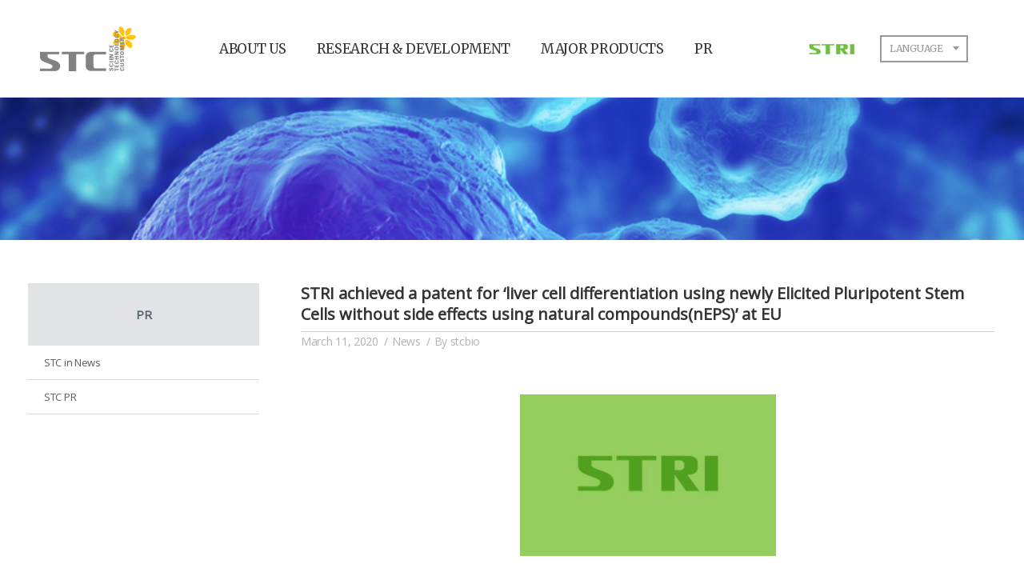

--- FILE ---
content_type: text/html; charset=UTF-8
request_url: http://www.stcbio.com/2789
body_size: 12902
content:
<!DOCTYPE html>
<!--[if IE 6]>
<html id="ie6" class="ancient-ie old-ie no-js" lang="en-US">
<![endif]-->
<!--[if IE 7]>
<html id="ie7" class="ancient-ie old-ie no-js" lang="en-US">
<![endif]-->
<!--[if IE 8]>
<html id="ie8" class="old-ie no-js" lang="en-US">
<![endif]-->
<!--[if IE 9]>
<html id="ie9" class="old-ie9 no-js" lang="en-US">
<![endif]-->
<!--[if !(IE 6) | !(IE 7) | !(IE 8)  ]><!-->
<html class="no-js" lang="en-US">
<!--<![endif]-->
<head>
	<meta charset="UTF-8" />

<meta name="robots" content="index, follow"><meta name="naver-site-verification" content="9953fdb6e40ce27cef6da0d292f7e1d75a98deb2"/><meta name="Subject" content="STCBIO"><meta name="title" content="STCBIO" /><meta name="author" content="http://www.stcbio.com"><meta name="description" content="에스티씨바이오, 생명과학기업 STC는 미래를 만들어 갑니다." /><meta name="keywords" content="에스티씨바이오, 생명과학기업 STC는 미래를 만들어 갑니다." /><meta property="og:title" content="STCBIO" /><meta property="og:url" content="http://www.stcbio.com" /><meta property="og:type" content="website"><meta property="og:description" content="에스티씨바이오, 생명과학기업 STC는 미래를 만들어 갑니다." /><meta property="og:site_name" content="STCBIO" /><link rel="alternate" hreflang="ko" href="http://www.stcbio.com" /><link rel="canonical" href="http://www.stcbio.com" /><title>STCBIO</title>

		<meta name="viewport" content="width=device-width, initial-scale=1, maximum-scale=1">
		<script type="text/javascript">
function createCookie(a,d,b){if(b){var c=new Date;c.setTime(c.getTime()+864E5*b);b="; expires="+c.toGMTString()}else b="";document.cookie=a+"="+d+b+"; path=/"}function readCookie(a){a+="=";for(var d=document.cookie.split(";"),b=0;b<d.length;b++){for(var c=d[b];" "==c.charAt(0);)c=c.substring(1,c.length);if(0==c.indexOf(a))return c.substring(a.length,c.length)}return null}function eraseCookie(a){createCookie(a,"",-1)}
function areCookiesEnabled(){var a=!1;createCookie("testing","Hello",1);null!=readCookie("testing")&&(a=!0,eraseCookie("testing"));return a}(function(a){var d=readCookie("devicePixelRatio"),b=void 0===a.devicePixelRatio?1:a.devicePixelRatio;areCookiesEnabled()&&null==d&&(createCookie("devicePixelRatio",b,7),1!=b&&a.location.reload(!0))})(window);
</script>	<link rel="profile" href="http://gmpg.org/xfn/11" />
	<link rel="pingback" href="http://www.stcbio.com/wp/xmlrpc.php" />
	<!--[if IE]>
	<script src="//html5shiv.googlecode.com/svn/trunk/html5.js"></script>
	<![endif]-->
	<title>STRI achieved a patent for &#8216;liver cell differentiation using newly Elicited Pluripotent Stem Cells without side effects using natural compounds(nEPS)&#8217; at EU &#8211; STCBIO</title>
<link rel='dns-prefetch' href='//s0.wp.com' />
<link rel='dns-prefetch' href='//fonts.googleapis.com' />
<link rel='dns-prefetch' href='//s.w.org' />
<link rel="alternate" type="application/rss+xml" title="STCBIO &raquo; Feed" href="http://www.stcbio.com/feed" />
<link rel="alternate" type="application/rss+xml" title="STCBIO &raquo; Comments Feed" href="http://www.stcbio.com/comments/feed" />
		<script type="text/javascript">
			window._wpemojiSettings = {"baseUrl":"https:\/\/s.w.org\/images\/core\/emoji\/2.2.1\/72x72\/","ext":".png","svgUrl":"https:\/\/s.w.org\/images\/core\/emoji\/2.2.1\/svg\/","svgExt":".svg","source":{"concatemoji":"http:\/\/www.stcbio.com\/wp\/wp-includes\/js\/wp-emoji-release.min.js?ver=4.7.29"}};
			!function(t,a,e){var r,n,i,o=a.createElement("canvas"),l=o.getContext&&o.getContext("2d");function c(t){var e=a.createElement("script");e.src=t,e.defer=e.type="text/javascript",a.getElementsByTagName("head")[0].appendChild(e)}for(i=Array("flag","emoji4"),e.supports={everything:!0,everythingExceptFlag:!0},n=0;n<i.length;n++)e.supports[i[n]]=function(t){var e,a=String.fromCharCode;if(!l||!l.fillText)return!1;switch(l.clearRect(0,0,o.width,o.height),l.textBaseline="top",l.font="600 32px Arial",t){case"flag":return(l.fillText(a(55356,56826,55356,56819),0,0),o.toDataURL().length<3e3)?!1:(l.clearRect(0,0,o.width,o.height),l.fillText(a(55356,57331,65039,8205,55356,57096),0,0),e=o.toDataURL(),l.clearRect(0,0,o.width,o.height),l.fillText(a(55356,57331,55356,57096),0,0),e!==o.toDataURL());case"emoji4":return l.fillText(a(55357,56425,55356,57341,8205,55357,56507),0,0),e=o.toDataURL(),l.clearRect(0,0,o.width,o.height),l.fillText(a(55357,56425,55356,57341,55357,56507),0,0),e!==o.toDataURL()}return!1}(i[n]),e.supports.everything=e.supports.everything&&e.supports[i[n]],"flag"!==i[n]&&(e.supports.everythingExceptFlag=e.supports.everythingExceptFlag&&e.supports[i[n]]);e.supports.everythingExceptFlag=e.supports.everythingExceptFlag&&!e.supports.flag,e.DOMReady=!1,e.readyCallback=function(){e.DOMReady=!0},e.supports.everything||(r=function(){e.readyCallback()},a.addEventListener?(a.addEventListener("DOMContentLoaded",r,!1),t.addEventListener("load",r,!1)):(t.attachEvent("onload",r),a.attachEvent("onreadystatechange",function(){"complete"===a.readyState&&e.readyCallback()})),(r=e.source||{}).concatemoji?c(r.concatemoji):r.wpemoji&&r.twemoji&&(c(r.twemoji),c(r.wpemoji)))}(window,document,window._wpemojiSettings);
		</script>
		<style type="text/css">
img.wp-smiley,
img.emoji {
	display: inline !important;
	border: none !important;
	box-shadow: none !important;
	height: 1em !important;
	width: 1em !important;
	margin: 0 .07em !important;
	vertical-align: -0.1em !important;
	background: none !important;
	padding: 0 !important;
}
</style>
<link rel='stylesheet' id='rs-plugin-settings-css'  href='http://www.stcbio.com/wp/wp-content/plugins/revslider/public/assets/css/settings.css?ver=5.2.3.5' type='text/css' media='all' />
<style id='rs-plugin-settings-inline-css' type='text/css'>
#rs-demo-id {}
</style>
<link rel='stylesheet' id='ris-slider-css-css'  href='http://www.stcbio.com/wp/wp-content/plugins/ultimate-responsive-image-slider/css/slider-pro.css?ver=4.7.29' type='text/css' media='all' />
<link rel='stylesheet' id='parent-style-css'  href='http://www.stcbio.com/wp/wp-content/themes/dt-the7/style.css?ver=4.7.29' type='text/css' media='all' />
<link rel='stylesheet' id='js_composer_front-css'  href='http://www.stcbio.com/wp/wp-content/plugins/js_composer/assets/css/js_composer.min.css?ver=4.11.1' type='text/css' media='all' />
<link rel='stylesheet' id='dt-web-fonts-css'  href='http://fonts.googleapis.com/css?family=Roboto%3A400%2C400italic%2C500&#038;ver=4.7.29' type='text/css' media='all' />
<link rel='stylesheet' id='dt-main-css'  href='http://www.stcbio.com/wp/wp-content/themes/dt-the7/css/main.min.css?ver=4.7.29' type='text/css' media='all' />
<!--[if lt IE 9]>
<link rel='stylesheet' id='dt-old-ie-css'  href='http://www.stcbio.com/wp/wp-content/themes/dt-the7/css/old-ie.min.css?ver=4.7.29' type='text/css' media='all' />
<![endif]-->
<link rel='stylesheet' id='dt-awsome-fonts-css'  href='http://www.stcbio.com/wp/wp-content/themes/dt-the7/css/font-awesome.min.css?ver=4.7.29' type='text/css' media='all' />
<link rel='stylesheet' id='dt-fontello-css'  href='http://www.stcbio.com/wp/wp-content/themes/dt-the7/css/fontello/css/fontello.css?ver=4.7.29' type='text/css' media='all' />
<!--[if lt IE 9]>
<link rel='stylesheet' id='dt-custom-old-ie.less-css'  href='http://www.stcbio.com/wp/wp-content/uploads/wp-less/dt-the7/css/custom-old-ie-a95b2da26f.css?ver=4.7.29' type='text/css' media='all' />
<![endif]-->
<link rel='stylesheet' id='dt-main.less-css'  href='http://www.stcbio.com/wp/wp-content/uploads/wp-less/dt-the7/css/main-a95b2da26f.css?ver=4.7.29' type='text/css' media='all' />
<link rel='stylesheet' id='dt-custom.less-css'  href='http://www.stcbio.com/wp/wp-content/uploads/wp-less/dt-the7/css/custom-a95b2da26f.css?ver=4.7.29' type='text/css' media='all' />
<link rel='stylesheet' id='dt-media.less-css'  href='http://www.stcbio.com/wp/wp-content/uploads/wp-less/dt-the7/css/media-a95b2da26f.css?ver=4.7.29' type='text/css' media='all' />
<link rel='stylesheet' id='style-css'  href='http://www.stcbio.com/wp/wp-content/themes/dt-the7-child/style.css?ver=4.7.29' type='text/css' media='all' />
<link rel='stylesheet' id='bsf-Defaults-css'  href='http://www.stcbio.com/wp/wp-content/uploads/smile_fonts/Defaults/Defaults.css?ver=4.7.29' type='text/css' media='all' />
<link rel='stylesheet' id='jetpack_css-css'  href='http://www.stcbio.com/wp/wp-content/plugins/jetpack/css/jetpack.css?ver=4.9.3' type='text/css' media='all' />
<script type='text/javascript' src='http://www.stcbio.com/wp/wp-includes/js/jquery/jquery.js?ver=1.12.4'></script>
<script type='text/javascript' src='http://www.stcbio.com/wp/wp-includes/js/jquery/jquery-migrate.min.js?ver=1.4.1'></script>
<script type='text/javascript' src='http://www.stcbio.com/wp/wp-content/plugins/revslider/public/assets/js/jquery.themepunch.tools.min.js?ver=5.2.3.5'></script>
<script type='text/javascript' src='http://www.stcbio.com/wp/wp-content/plugins/revslider/public/assets/js/jquery.themepunch.revolution.min.js?ver=5.2.3.5'></script>
<script type='text/javascript'>
/* <![CDATA[ */
var dtLocal = {"passText":"To view this protected post, enter the password below:","moreButtonText":{"loading":"Loading..."},"postID":"2789","ajaxurl":"http:\/\/www.stcbio.com\/wp\/wp-admin\/admin-ajax.php","contactNonce":"90c6d29187","ajaxNonce":"686e12efb6","pageData":"","themeSettings":{"smoothScroll":"off","lazyLoading":false,"accentColor":{"mode":"solid","color":"#ffc20e"},"mobileHeader":{"firstSwitchPoint":970},"content":{"responsivenessTreshold":970,"textColor":"#666666","headerColor":"#333333"},"stripes":{"stripe1":{"textColor":"#666666","headerColor":"#333333"},"stripe2":{"textColor":"#f9f9f9","headerColor":"#f9f9f9"},"stripe3":{"textColor":"#2f363d","headerColor":"#2f363d"}}}};
/* ]]> */
</script>
<script type='text/javascript' src='http://www.stcbio.com/wp/wp-content/themes/dt-the7/js/above-the-fold.min.js?ver=4.7.29'></script>
<link rel='https://api.w.org/' href='http://www.stcbio.com/wp-json/' />
<link rel="EditURI" type="application/rsd+xml" title="RSD" href="http://www.stcbio.com/wp/xmlrpc.php?rsd" />
<link rel="wlwmanifest" type="application/wlwmanifest+xml" href="http://www.stcbio.com/wp/wp-includes/wlwmanifest.xml" /> 
<link rel='prev' title='bBHC achieved a patent for &#8216;liver cell differentiation using newly Elicited Pluripotent Stem Cells without side effects by natural compounds(nEPS)&#8217; in the EU followed by Korea, America, and Australia.' href='http://www.stcbio.com/2787' />
<link rel='next' title='STRI registered a patent for liver cell differentiation using the world&#8217;s first pluripotent stem cells without side effects (nEPS) at EU' href='http://www.stcbio.com/2791' />
<meta name="generator" content="WordPress 4.7.29" />
<link rel="canonical" href="http://www.stcbio.com/2789" />
<link rel='shortlink' href='http://wp.me/p8MOjr-IZ' />
<link rel="alternate" type="application/json+oembed" href="http://www.stcbio.com/wp-json/oembed/1.0/embed?url=http%3A%2F%2Fwww.stcbio.com%2F2789" />
<link rel="alternate" type="text/xml+oembed" href="http://www.stcbio.com/wp-json/oembed/1.0/embed?url=http%3A%2F%2Fwww.stcbio.com%2F2789&#038;format=xml" />
<script>
  (function(i,s,o,g,r,a,m){i['GoogleAnalyticsObject']=r;i[r]=i[r]||function(){
  (i[r].q=i[r].q||[]).push(arguments)},i[r].l=1*new Date();a=s.createElement(o),
  m=s.getElementsByTagName(o)[0];a.async=1;a.src=g;m.parentNode.insertBefore(a,m)
  })(window,document,'script','https://www.google-analytics.com/analytics.js','ga');

  ga('create', 'UA-72409947-3', 'auto');
  ga('send', 'pageview');

</script><script type='text/javascript'>
							SG_POPUPS_QUEUE = [];
							SG_POPUP_DATA = [];
							SG_APP_POPUP_URL = 'http://www.stcbio.com/wp/wp-content/plugins/popup-builder';
							SG_POPUP_VERSION='2.57_1;';
							function sgAddEvent(element, eventName, fn) {
								if (element.addEventListener)
									element.addEventListener(eventName, fn, false);
								else if (element.attachEvent)
									element.attachEvent('on' + eventName, fn);
							}
						</script>
<!-- WP Content Copy Protection script by Rynaldo Stoltz Starts - http://yooplugins.com/ -->

<div align="center"><noscript>
   <div style="position:fixed; top:0px; left:0px; z-index:3000; height:100%; width:100%; background-color:#FFFFFF">
   <div style="font-family: Trebuchet MS; font-size: 14px; background-color:#FFF000; padding: 10pt;">Oops! It appears that you have disabled your Javascript. In order for you to see this page as it is meant to appear, we ask that you please re-enable your Javascript!</div></div>
   </noscript></div>

<script type="text/javascript">
function disableSelection(e){if(typeof e.onselectstart!="undefined")e.onselectstart=function(){return false};else if(typeof e.style.MozUserSelect!="undefined")e.style.MozUserSelect="none";else e.onmousedown=function(){return false};e.style.cursor="default"}window.onload=function(){disableSelection(document.body)}
</script>

<script type="text/javascript">
document.oncontextmenu=function(e){var t=e||window.event;var n=t.target||t.srcElement;if(n.nodeName!="A")return false};
document.ondragstart=function(){return false};
</script>

<style type="text/css">
* : (input, textarea) {
	-webkit-touch-callout:none;
	-webkit-user-select:none;
}
</style>

<style type="text/css">
img {
	-webkit-touch-callout:none;
	-webkit-user-select:none;
}
</style>

<script type="text/javascript">
window.addEventListener("keydown",function(e){if(e.ctrlKey&&(e.which==65||e.which==66||e.which==67||e.which==70||e.which==73||e.which==80||e.which==83||e.which==85||e.which==86)){e.preventDefault()}});document.keypress=function(e){if(e.ctrlKey&&(e.which==65||e.which==66||e.which==70||e.which==67||e.which==73||e.which==80||e.which==83||e.which==85||e.which==86)){}return false}
</script>

<script type="text/javascript">
document.onkeydown=function(e){e=e||window.event;if(e.keyCode==123||e.keyCode==18){return false}}
</script>

<!-- WP Content Copy Protection script by Rynaldo Stoltz Ends - http://yooplugins.com/ -->






























<link rel='dns-prefetch' href='//v0.wordpress.com'>
<style type='text/css'>img#wpstats{display:none}</style>		<script type="text/javascript">
			dtGlobals.logoEnabled = 1;
			dtGlobals.logoURL = '';
			dtGlobals.logoW = '0';
			dtGlobals.logoH = '0';
			smartMenu = 0;
		</script>
		<meta name="generator" content="Powered by Visual Composer - drag and drop page builder for WordPress."/>
<!--[if lte IE 9]><link rel="stylesheet" type="text/css" href="http://www.stcbio.com/wp/wp-content/plugins/js_composer/assets/css/vc_lte_ie9.min.css" media="screen"><![endif]--><!--[if IE  8]><link rel="stylesheet" type="text/css" href="http://www.stcbio.com/wp/wp-content/plugins/js_composer/assets/css/vc-ie8.min.css" media="screen"><![endif]--><meta name="generator" content="Powered by Slider Revolution 5.2.3.5 - responsive, Mobile-Friendly Slider Plugin for WordPress with comfortable drag and drop interface." />

<!-- Jetpack Open Graph Tags -->
<meta property="og:type" content="article" />
<meta property="og:title" content="STRI achieved a patent for &#8216;liver cell differentiation using newly Elicited Pluripotent Stem Cells without side effects using natural compounds(nEPS)&#8217; at EU" />
<meta property="og:url" content="http://www.stcbio.com/2789" />
<meta property="og:description" content="STRI achieved a patent for &#8216;liver cell differentiation using newly Elicited Pluripotent Stem Cells without side effects using natural compounds(nEPS)&#8217; at EU" />
<meta property="article:published_time" content="2020-03-11T11:57:01+00:00" />
<meta property="article:modified_time" content="2020-03-11T11:57:01+00:00" />
<meta property="og:site_name" content="STCBIO" />
<meta property="og:image" content="http://www.stcbio.com/wp/wp-content/uploads/2020/03/3.jpg" />
<meta property="og:image:width" content="320" />
<meta property="og:image:height" content="202" />
<meta property="og:locale" content="en_US" />
<meta name="twitter:image" content="http://www.stcbio.com/wp/wp-content/uploads/2020/03/3.jpg?w=1400" />
<meta name="twitter:card" content="summary_large_image" />
<noscript><style type="text/css"> .wpb_animate_when_almost_visible { opacity: 1; }</style></noscript>	<script type="text/javascript">
	var agt = navigator.userAgent;
	if ( agt.indexOf("MSIE 6.0") != -1 || agt.indexOf("MSIE 7.0") != -1 || agt.indexOf("MSIE 8.0") != -1){
		window.location.href='/ie/index.php';
	}
	</script>
</head>

<body class="post-template-default single single-post postid-2789 single-format-standard no-comments slideshow-on image-blur rollover-show-icon srcset-enabled btn-material style-ios boxes-transparent-bg bold-icons wpb-js-composer js-comp-ver-4.11.1 vc_responsive">

<div id="load" class="light-loading"><div class="pace pace-active"><div class="pace-activity"></div></div></div>

<div id="page">


<!-- left, center, classic, side -->

		<div id="blank_header"></div>
	<!-- !Header -->
	<header id="header" class="show-device-logo show-mobile-logo dt-parent-menu-clickable line-decoration logo-left" role="banner">
		<div class="wf-wrap">
			<div class="wf-table">
								<!-- !- Branding -->
				<div id="branding" class="wf-td">

					<a href="http://www.stcbio.com/"><img class=" preload-me" srcset="http://www.stcbio.com/wp/wp-content/uploads/2016/11/logo_x2.png 1x" width="240" height="112"  alt="STCBIO" /><img class="mobile-logo preload-me" srcset="http://www.stcbio.com/wp/wp-content/uploads/2016/11/logo_x2.png 1x" width="240" height="112"  alt="STCBIO" /></a>
					<div id="site-title" class="assistive-text">STCBIO</div>
					<div id="site-description" class="assistive-text"></div>
				</div>						<!-- !- Navigation -->
		<nav id="navigation" class="wf-td">
			<ul id="main-nav" class="fancy-rollovers wf-mobile-hidden underline-hover">
<li class=" menu-item menu-item-type-post_type menu-item-object-page menu-item-has-children menu-item-210 first has-children"><a href="http://www.stcbio.com/about_us/stcgroup"><span>About Us</span></a><div class="sub-nav"><ul>
<li class=" menu-item menu-item-type-post_type menu-item-object-page menu-item-has-children menu-item-69 first has-children level-arrows-on"><a href="http://www.stcbio.com/about_us/stcgroup"><span>Business Philosophy</span></a><div class="sub-nav"><ul>
<li class=" menu-item menu-item-type-custom menu-item-object-custom menu-item-1782 first level-arrows-on"><a href="http://www.stcbio.com/about_us/stcgroup"><span>Business Ideology</span></a></li> 
<li class=" menu-item menu-item-type-post_type menu-item-object-page menu-item-669 level-arrows-on"><a href="http://www.stcbio.com/about_us/stcgroup/business"><span>Business Principles</span></a></li> 
<li class=" menu-item menu-item-type-custom menu-item-object-custom menu-item-1781 level-arrows-on"><a href="http://www.stcbio.com/about_us/stcgroup/vision"><span>Vision</span></a></li> 
<li class=" menu-item menu-item-type-post_type menu-item-object-page menu-item-1779 level-arrows-on"><a href="http://www.stcbio.com/about_us/stcgroup/ci"><span>CI</span></a></li> </ul></div></li> 
<li class=" menu-item menu-item-type-post_type menu-item-object-page menu-item-has-children menu-item-207 has-children level-arrows-on"><a href="http://www.stcbio.com/about_us/ceo"><span>Founder</span></a><div class="sub-nav"><ul>
<li class=" menu-item menu-item-type-post_type menu-item-object-page menu-item-666 first level-arrows-on"><a href="http://www.stcbio.com/about_us/ceo"><span>Kye-Ho Lee</span></a></li> 
<li class=" menu-item menu-item-type-post_type menu-item-object-page menu-item-667 level-arrows-on"><a href="http://www.stcbio.com/about_us/ceo/mp"><span>Social Contribution</span></a></li> </ul></div></li> 
<li class=" menu-item menu-item-type-post_type menu-item-object-page menu-item-has-children menu-item-206 has-children level-arrows-on"><a href="http://www.stcbio.com/about_us/partner"><span>STC Introduction</span></a><div class="sub-nav"><ul>
<li class=" menu-item menu-item-type-custom menu-item-object-custom menu-item-1822 first level-arrows-on"><a href="http://www.stcbio.com/about_us/partner"><span>STC LIFE</span></a></li> 
<li class=" menu-item menu-item-type-post_type menu-item-object-page menu-item-663 level-arrows-on"><a href="http://www.stcbio.com/about_us/partner"><span>STC NARA</span></a></li> 
<li class=" menu-item menu-item-type-post_type menu-item-object-page menu-item-665 level-arrows-on"><a href="http://www.stcbio.com/about_us/partner/bbhc"><span>bBHC</span></a></li> </ul></div></li> 
<li class=" menu-item menu-item-type-post_type menu-item-object-page menu-item-208 level-arrows-on"><a href="http://www.stcbio.com/about_us/history"><span>History</span></a></li> 
<li class=" menu-item menu-item-type-post_type menu-item-object-page menu-item-209 level-arrows-on"><a href="http://www.stcbio.com/about_us/location"><span>How to Find Us</span></a></li> </ul></div></li> 
<li class="rnd menu-item menu-item-type-post_type menu-item-object-page menu-item-has-children menu-item-215 has-children"><a href="http://www.stcbio.com/rnd/stri"><span>Research &#038; Development</span></a><div class="sub-nav"><ul>
<li class=" menu-item menu-item-type-post_type menu-item-object-page menu-item-216 first level-arrows-on"><a href="http://www.stcbio.com/rnd/stri"><span>STRI</span></a></li> 
<li class=" menu-item menu-item-type-post_type menu-item-object-page menu-item-267 level-arrows-on"><a href="http://www.stcbio.com/rnd/new_drug"><span>New Drug Research &#038; Development Center</span></a></li> 
<li class=" menu-item menu-item-type-post_type menu-item-object-page menu-item-266 level-arrows-on"><a href="http://www.stcbio.com/rnd/agricultural_life"><span>Agricultural Life Science Research Center</span></a></li> 
<li class=" menu-item menu-item-type-post_type menu-item-object-page menu-item-265 level-arrows-on"><a href="http://www.stcbio.com/rnd/life_sciences"><span>Life Science R&#038;D Center</span></a></li> 
<li class=" menu-item menu-item-type-post_type menu-item-object-page menu-item-264 level-arrows-on"><a href="http://www.stcbio.com/rnd/gene_research"><span>Gene Research Center</span></a></li> </ul></div></li> 
<li class=" menu-item menu-item-type-post_type menu-item-object-page menu-item-has-children menu-item-272 has-children"><a href="http://www.stcbio.com/products/energy_water"><span>Major Products</span></a><div class="sub-nav"><ul>
<li class=" menu-item menu-item-type-post_type menu-item-object-page menu-item-273 first level-arrows-on"><a href="http://www.stcbio.com/products/energy_water"><span>ENERGY WATER</span></a></li> 
<li class=" menu-item menu-item-type-post_type menu-item-object-page menu-item-346 level-arrows-on"><a href="http://www.stcbio.com/products/cell977"><span>Cell97.7</span></a></li> 
<li class=" menu-item menu-item-type-post_type menu-item-object-page menu-item-350 level-arrows-on"><a href="http://www.stcbio.com/products/celgen"><span>CELGEN</span></a></li> 
<li class=" menu-item menu-item-type-post_type menu-item-object-page menu-item-373 level-arrows-on"><a href="http://www.stcbio.com/products/lamu"><span>LAMU</span></a></li> 
<li class=" menu-item menu-item-type-post_type menu-item-object-page menu-item-372 level-arrows-on"><a href="http://www.stcbio.com/products/eis"><span>EIS</span></a></li> 
<li class=" menu-item menu-item-type-post_type menu-item-object-page menu-item-398 level-arrows-on"><a href="http://www.stcbio.com/products/customized-cosmetics"><span>Customized Cosmetics</span></a></li> 
<li class=" menu-item menu-item-type-post_type menu-item-object-page menu-item-397 level-arrows-on"><a href="http://www.stcbio.com/products/food-supplements"><span>Food Supplements</span></a></li> </ul></div></li> 
<li class=" menu-item menu-item-type-post_type menu-item-object-page menu-item-has-children menu-item-427 has-children"><a href="http://www.stcbio.com/pr/news"><span>PR</span></a><div class="sub-nav"><ul>
<li class=" menu-item menu-item-type-post_type menu-item-object-page menu-item-428 first level-arrows-on"><a href="http://www.stcbio.com/pr/news"><span>STC in News</span></a></li> 
<li class=" menu-item menu-item-type-post_type menu-item-object-page menu-item-426 level-arrows-on"><a href="http://www.stcbio.com/pr/stc_pr"><span>STC PR</span></a></li> </ul></div></li> 
</ul>
				<a href="#show-menu" rel="nofollow" id="mobile-menu" class="accent-bg">
					<span class="menu-open">Menu</span>
					<span class="menu-back">back</span>
					<span class="wf-phone-visible">&nbsp;</span>
				</a>

			
			<div class="right-block text-near-menu "><div class="mini-search">
	<form class="searchform" role="search" method="get" action="http://www.stcbio.com/">
		<input type="text" class="field searchform-s" name="s" value="" placeholder="Type and hit enter &hellip;" />
				<input type="submit" class="assistive-text searchsubmit" value="Go!" />
		<a href="#go" id="trigger-overlay" class="submit icon-off">&nbsp;</a>
	</form>
</div></div>
		</nav>

							<!--MOBILE MENU BTN-->
          
      
							<li><a href="http://www.stcstri.com/" target="_blank"><img src="/wp/wp-content/uploads/stcbio/img/ic/STRI.jpg" alt="CORPORATE SITE"  /> </a> 							
                           <!--<a href="https://www.linkedin.com/company-beta/13264890/" a target="blank"><img src="/wp/wp-content/uploads/stcbio/img/ic/LINKEDIN.jpg" alt="LinkedIn" "/> </a>--></li>
                                                                                   
            				<div class="wf-td language_wrap">
					<div class="language">
						<a href="#" onclick="return false;">LANGUAGE</a>	
						<ul class="ul_language">
							<li><a href="/">ENGLISH</a></li>
							<li><a href="/ko">KOREAN</a></li>
							<li><a href="/cn">CHINESE</a></li>
						</ul>
					</div>
				</div>
				<nav id="m_btn" class="wf-td">
					<div class="fusion-mobile-menu-icons"><a href="#" id="btn_m_menu" class="btn_m_menu"><span class="lines"></span></a></div>
				</nav>
			</div><!-- .wf-table -->
		</div><!-- .wf-wrap -->
	</header><!-- #masthead -->
	<!--m_menu-->
	<div id="mask"></div>
	<div id="m_menu" class="m_menu">
		<ul class="pull-right">
			<li>
				<a href="http://www.stcstri.com/" target="_blank"><img src="/wp/wp-content/uploads/stcbio/img/ic/STRI.jpg" alt="CORPORATE SITE"  /></a>
				<a href="https://www.linkedin.com/company-beta/13264890/" target="_blank"><img src="/wp/wp-content/uploads/stcbio/img/ic/LINKEDIN.jpg" alt="LinkedIn" class="ic01" /></a>
			</li>
	    </ul>        
		<div class="m_menu_wrap">
			<div class="m_menu_header">
				<div class="pull-left o-hd">
					<select name="m_language" id="m_language">
						<option value="">Language</option>
						<option value="/">English</option>
						<option value="/ko">Korean</option>
					</select>
				</div>
				<div class="m_menu_close pull-right">
					<a href="#" id="m_menu_close" class="m_close" title="Close" /></a>
				</div>
			</div>
			<div class="m_menu_con">
				<div class="menu-main_nav_en-container"><ul id="menu-main_nav_en" class="menu"><li class="menu-item menu-item-type-post_type menu-item-object-page menu-item-has-children menu-item-210"><a href="http://www.stcbio.com/about_us/stcgroup">About Us</a>
<ul class="sub-menu">
	<li class="menu-item menu-item-type-post_type menu-item-object-page menu-item-has-children menu-item-69"><a href="http://www.stcbio.com/about_us/stcgroup">Business Philosophy</a>
	<ul class="sub-menu">
		<li class="menu-item menu-item-type-custom menu-item-object-custom menu-item-1782"><a href="http://www.stcbio.com/about_us/stcgroup">Business Ideology</a></li>
		<li class="menu-item menu-item-type-post_type menu-item-object-page menu-item-669"><a href="http://www.stcbio.com/about_us/stcgroup/business">Business Principles</a></li>
		<li class="menu-item menu-item-type-custom menu-item-object-custom menu-item-1781"><a href="http://www.stcbio.com/about_us/stcgroup/vision">Vision</a></li>
		<li class="menu-item menu-item-type-post_type menu-item-object-page menu-item-1779"><a href="http://www.stcbio.com/about_us/stcgroup/ci">CI</a></li>
	</ul>
</li>
	<li class="menu-item menu-item-type-post_type menu-item-object-page menu-item-has-children menu-item-207"><a href="http://www.stcbio.com/about_us/ceo">Founder</a>
	<ul class="sub-menu">
		<li class="menu-item menu-item-type-post_type menu-item-object-page menu-item-666"><a href="http://www.stcbio.com/about_us/ceo">Kye-Ho Lee</a></li>
		<li class="menu-item menu-item-type-post_type menu-item-object-page menu-item-667"><a href="http://www.stcbio.com/about_us/ceo/mp">Social Contribution</a></li>
	</ul>
</li>
	<li class="menu-item menu-item-type-post_type menu-item-object-page menu-item-has-children menu-item-206"><a href="http://www.stcbio.com/about_us/partner">STC Introduction</a>
	<ul class="sub-menu">
		<li class="menu-item menu-item-type-custom menu-item-object-custom menu-item-1822"><a href="http://www.stcbio.com/about_us/partner">STC LIFE</a></li>
		<li class="menu-item menu-item-type-post_type menu-item-object-page menu-item-663"><a href="http://www.stcbio.com/about_us/partner">STC NARA</a></li>
		<li class="menu-item menu-item-type-post_type menu-item-object-page menu-item-665"><a href="http://www.stcbio.com/about_us/partner/bbhc">bBHC</a></li>
	</ul>
</li>
	<li class="menu-item menu-item-type-post_type menu-item-object-page menu-item-208"><a href="http://www.stcbio.com/about_us/history">History</a></li>
	<li class="menu-item menu-item-type-post_type menu-item-object-page menu-item-209"><a href="http://www.stcbio.com/about_us/location">How to Find Us</a></li>
</ul>
</li>
<li class="rnd menu-item menu-item-type-post_type menu-item-object-page menu-item-has-children menu-item-215"><a href="http://www.stcbio.com/rnd/stri">Research &#038; Development</a>
<ul class="sub-menu">
	<li class="menu-item menu-item-type-post_type menu-item-object-page menu-item-216"><a href="http://www.stcbio.com/rnd/stri">STRI</a></li>
	<li class="menu-item menu-item-type-post_type menu-item-object-page menu-item-267"><a href="http://www.stcbio.com/rnd/new_drug">New Drug Research &#038; Development Center</a></li>
	<li class="menu-item menu-item-type-post_type menu-item-object-page menu-item-266"><a href="http://www.stcbio.com/rnd/agricultural_life">Agricultural Life Science Research Center</a></li>
	<li class="menu-item menu-item-type-post_type menu-item-object-page menu-item-265"><a href="http://www.stcbio.com/rnd/life_sciences">Life Science R&#038;D Center</a></li>
	<li class="menu-item menu-item-type-post_type menu-item-object-page menu-item-264"><a href="http://www.stcbio.com/rnd/gene_research">Gene Research Center</a></li>
</ul>
</li>
<li class="menu-item menu-item-type-post_type menu-item-object-page menu-item-has-children menu-item-272"><a href="http://www.stcbio.com/products/energy_water">Major Products</a>
<ul class="sub-menu">
	<li class="menu-item menu-item-type-post_type menu-item-object-page menu-item-273"><a href="http://www.stcbio.com/products/energy_water">ENERGY WATER</a></li>
	<li class="menu-item menu-item-type-post_type menu-item-object-page menu-item-346"><a href="http://www.stcbio.com/products/cell977">Cell97.7</a></li>
	<li class="menu-item menu-item-type-post_type menu-item-object-page menu-item-350"><a href="http://www.stcbio.com/products/celgen">CELGEN</a></li>
	<li class="menu-item menu-item-type-post_type menu-item-object-page menu-item-373"><a href="http://www.stcbio.com/products/lamu">LAMU</a></li>
	<li class="menu-item menu-item-type-post_type menu-item-object-page menu-item-372"><a href="http://www.stcbio.com/products/eis">EIS</a></li>
	<li class="menu-item menu-item-type-post_type menu-item-object-page menu-item-398"><a href="http://www.stcbio.com/products/customized-cosmetics">Customized Cosmetics</a></li>
	<li class="menu-item menu-item-type-post_type menu-item-object-page menu-item-397"><a href="http://www.stcbio.com/products/food-supplements">Food Supplements</a></li>
</ul>
</li>
<li class="menu-item menu-item-type-post_type menu-item-object-page menu-item-has-children menu-item-427"><a href="http://www.stcbio.com/pr/news">PR</a>
<ul class="sub-menu">
	<li class="menu-item menu-item-type-post_type menu-item-object-page menu-item-428"><a href="http://www.stcbio.com/pr/news">STC in News</a></li>
	<li class="menu-item menu-item-type-post_type menu-item-object-page menu-item-426"><a href="http://www.stcbio.com/pr/stc_pr">STC PR</a></li>
</ul>
</li>
</ul></div>			</div> 
		</div>
	</div>
	<script type="text/javascript">    
	(function($) {
		$("#m_language").change(function(){
			var lang_val = $(this).val();
			if( lang_val == '' ){
				return false;
			}else{
				location.href = lang_val;
			}
		});
	})(jQuery)
	</script>



		
	<div id="main-slideshow">
<div id="rev_slider_2_1_wrapper" class="rev_slider_wrapper fullwidthbanner-container" style="margin:0px auto;background-color:transparent;padding:0px;margin-top:0px;margin-bottom:0px;">
<!-- START REVOLUTION SLIDER 5.2.3.5 auto mode -->
	<div id="rev_slider_2_1" class="rev_slider fullwidthabanner" style="display:none;" data-version="5.2.3.5">
<ul>	<!-- SLIDE  -->
	<li data-index="rs-4" data-transition="fade" data-slotamount="default" data-hideafterloop="0" data-hideslideonmobile="off"  data-easein="default" data-easeout="default" data-masterspeed="300"  data-rotate="0"  data-saveperformance="off"  data-title="Slide" data-param1="" data-param2="" data-param3="" data-param4="" data-param5="" data-param6="" data-param7="" data-param8="" data-param9="" data-param10="" data-description="">
		<!-- MAIN IMAGE -->
		<img src="http://www.stcbio.com/wp/wp-content/uploads/2017/03/sub_bg_170324_cyan02.jpg"  alt="" title="sub_bg_170324_cyan02"  width="1919" height="207" data-bgposition="center center" data-bgfit="cover" data-bgrepeat="no-repeat" class="rev-slidebg" data-no-retina>
		<!-- LAYERS -->
	</li>
</ul>
<div style="" class="tp-static-layers">
</div>
<div class="tp-bannertimer tp-bottom" style="visibility: hidden !important;"></div>	</div>
<script>var htmlDiv = document.getElementById("rs-plugin-settings-inline-css"); var htmlDivCss="";
				if(htmlDiv) {
					htmlDiv.innerHTML = htmlDiv.innerHTML + htmlDivCss;
				}else{
					var htmlDiv = document.createElement("div");
					htmlDiv.innerHTML = "<style>" + htmlDivCss + "</style>";
					document.getElementsByTagName("head")[0].appendChild(htmlDiv.childNodes[0]);
				}
			</script>
		<script type="text/javascript">
						/******************************************
				-	PREPARE PLACEHOLDER FOR SLIDER	-
			******************************************/

			var setREVStartSize=function(){
				try{var e=new Object,i=jQuery(window).width(),t=9999,r=0,n=0,l=0,f=0,s=0,h=0;
					e.c = jQuery('#rev_slider_2_1');
					e.responsiveLevels = [1240,1024,778,480];
					e.gridwidth = [1060,1024,778,480];
					e.gridheight = [300,300,270,240];
							
					e.sliderLayout = "auto";
					if(e.responsiveLevels&&(jQuery.each(e.responsiveLevels,function(e,f){f>i&&(t=r=f,l=e),i>f&&f>r&&(r=f,n=e)}),t>r&&(l=n)),f=e.gridheight[l]||e.gridheight[0]||e.gridheight,s=e.gridwidth[l]||e.gridwidth[0]||e.gridwidth,h=i/s,h=h>1?1:h,f=Math.round(h*f),"fullscreen"==e.sliderLayout){var u=(e.c.width(),jQuery(window).height());if(void 0!=e.fullScreenOffsetContainer){var c=e.fullScreenOffsetContainer.split(",");if (c) jQuery.each(c,function(e,i){u=jQuery(i).length>0?u-jQuery(i).outerHeight(!0):u}),e.fullScreenOffset.split("%").length>1&&void 0!=e.fullScreenOffset&&e.fullScreenOffset.length>0?u-=jQuery(window).height()*parseInt(e.fullScreenOffset,0)/100:void 0!=e.fullScreenOffset&&e.fullScreenOffset.length>0&&(u-=parseInt(e.fullScreenOffset,0))}f=u}else void 0!=e.minHeight&&f<e.minHeight&&(f=e.minHeight);e.c.closest(".rev_slider_wrapper").css({height:f})
					
				}catch(d){console.log("Failure at Presize of Slider:"+d)}
			};
			
			setREVStartSize();
			
						var tpj=jQuery;
			
			var revapi2;
			tpj(document).ready(function() {
				if(tpj("#rev_slider_2_1").revolution == undefined){
					revslider_showDoubleJqueryError("#rev_slider_2_1");
				}else{
					revapi2 = tpj("#rev_slider_2_1").show().revolution({
						sliderType:"standard",
jsFileLocation:"//www.stcbio.com/wp/wp-content/plugins/revslider/public/assets/js/",
						sliderLayout:"auto",
						dottedOverlay:"none",
						delay:9000,
						navigation: {
							onHoverStop:"off",
						},
						responsiveLevels:[1240,1024,778,480],
						visibilityLevels:[1240,1024,778,480],
						gridwidth:[1060,1024,778,480],
						gridheight:[300,300,270,240],
						lazyType:"none",
						shadow:0,
						spinner:"spinner0",
						stopLoop:"off",
						stopAfterLoops:-1,
						stopAtSlide:-1,
						shuffle:"off",
						autoHeight:"off",
						disableProgressBar:"on",
						hideThumbsOnMobile:"off",
						hideSliderAtLimit:0,
						hideCaptionAtLimit:0,
						hideAllCaptionAtLilmit:0,
						debugMode:false,
						fallbacks: {
							simplifyAll:"off",
							nextSlideOnWindowFocus:"off",
							disableFocusListener:false,
						}
					});
				}
			});	/*ready*/
		</script>
		</div><!-- END REVOLUTION SLIDER --></div>
	
	<div id="main" class="sidebar-left"><!-- class="sidebar-none", class="sidebar-left", class="sidebar-right" -->

		
		<div class="main-gradient"></div>
		<div class="wf-wrap">
			<div class="wf-container-main">

				<div class="article-top-bar transparent-bg"><div class="wf-wrap"><div class="wf-container-top"><div class="entry-meta"><a href="http://www.stcbio.com/date/2020/03/11" title="8:57 pm" class="data-link" rel="bookmark"><time class="entry-date updated" datetime="2020-03-11T20:57:01+00:00">March 11, 2020</time></a><span class="category-link"><a href="http://www.stcbio.com/category/news" >News</a></span><a class="author vcard" href="http://www.stcbio.com/author/stcbio" title="View all posts by stcbio" rel="author">By <span class="fn">stcbio</span></a></div><div class="navigation-inner"><div class="single-navigation-wrap"><a class="prev-post" href="http://www.stcbio.com/2791" rel="next"></a><a class="next-post" href="http://www.stcbio.com/2787" rel="prev"></a></div></div></div></div></div>
	
		
			
			<!-- !- Content -->
			<div id="content" class="content" role="main">

				
<article id="post-2789" class="post-2789 post type-post status-publish format-standard has-post-thumbnail category-news description-off">

	
	
	<div class="wpb_row wf-container ”pb50″" style="margin-top: 0px;margin-bottom: 0px" >
	<div class="vc_col-sm-12 wpb_column column_container ">
		<div class="wpb_wrapper">
			
	<div class="wpb_text_column wpb_content_element  ”blog_tt_wrap” ">
		<div class="wpb_wrapper">
			<h3 class="blog_tt fs20 lh26" style="color: #333333; text-indent: 0px; letter-spacing: normal; font-family: 'normal Arial', Helvetica, sans-serif; font-style: normal;"><strong>STRI achieved a patent for &#8216;liver cell differentiation using newly Elicited Pluripotent Stem Cells without side effects using natural compounds(nEPS)&#8217; at EU</strong></h3>

		</div> 
	</div> <div class="vc_empty_space"  style="height: 1px" ><span class="vc_empty_space_inner"></span></div>

	<div class="wpb_raw_code wpb_content_element wpb_raw_html">
		<div class="wpb_wrapper">
			<br/><br/>
		</div>
	</div>

	<div class="wpb_single_image wpb_content_element  vc_align_center">
		<div class="wpb_wrapper">
			
			<div class="vc_single_image-wrapper  "><img width="320" height="202" src="http://www.stcbio.com/wp/wp-content/uploads/2020/03/3.jpg" class="vc_single_image-img attachment-full" alt="" srcset="http://www.stcbio.com/wp/wp-content/uploads/2020/03/3.jpg 320w, http://www.stcbio.com/wp/wp-content/uploads/2020/03/3-300x189.jpg 300w" sizes="(max-width: 320px) 100vw, 320px" /></div>
		</div> 
	</div> 
	<div class="wpb_raw_code wpb_content_element wpb_raw_html">
		<div class="wpb_wrapper">
			<br/><br/>
		</div>
	</div>

	<div class="wpb_text_column wpb_content_element  ”fs14 ">
		<div class="wpb_wrapper">
			<p style="text-align: center;"><strong>[국민일보] 2019.09.23</strong></p>

		</div> 
	</div> 
	<div class="wpb_text_column wpb_content_element  ”fs14 ">
		<div class="wpb_wrapper">
			<p>STRI achieved a patent for &#8216;liver cell differentiation using newly Elicited Pluripotent Stem Cells without side effects using natural compounds(nEPS)&#8217; at EU<br />
View Detail: <a href="http://news.kmib.co.kr/article/view.asp?arcid=0013743304&amp;code=61141411&amp;cp=nv" target="_blank" rel="noopener noreferrer">http://news.kmib.co.kr/article/view.asp?arcid=0013743304&amp;code=61141411&amp;cp=nv</a></p>

		</div> 
	</div> 
	<div class="wpb_raw_code wpb_content_element wpb_raw_html">
		<div class="wpb_wrapper">
			<br/><br/>
		</div>
	</div>

	<div class="wpb_text_column wpb_content_element  ”pt60 ">
		<div class="wpb_wrapper">
			<div class="text-center"><a id="btn_back" class="btn-gray" href="#">BACK</a></div>

		</div> 
	</div> 
	<div class="wpb_raw_code wpb_raw_js">
		<div class="wpb_wrapper">
			<script type="text/javascript">
jQuery(document).ready(function($){
 $(".blog_tt ").after($(".wf-container-top .entry-meta"));
 $(".wf-container-top").remove();
});
</script>
		</div>
	</div>

		</div> 
	</div> 
</div>

	
	
	
	<div class="dt-fancy-separator title-left fancy-posts-title"><div class="dt-fancy-title">Related posts<span class="separator-holder separator-right"></span></div></div><section class="items-grid round-images wf-container"><div class="wf-cell wf-1-2"><div class="borders"><article class="post-format-standard"><div class="wf-td"><a href="http://www.stcbio.com/3013" class="alignleft post-rollover no-avatar"  style="width:60px; height: 60px;"></a></div><div class="post-content"><a href="http://www.stcbio.com/3013">Treatment of acute ischemic stroke by minimally manipulated umbilical cord-derived mesenchymal stem cells transplantation: A case report</a><br /><time class="text-secondary" datetime="2021-08-24T18:05:37+00:00">August 24, 2021</time></div></article></div></div><div class="wf-cell wf-1-2"><div class="borders"><article class="post-format-standard"><div class="wf-td"><a href="http://www.stcbio.com/3011" class="alignleft post-rollover no-avatar"  style="width:60px; height: 60px;"></a></div><div class="post-content"><a href="http://www.stcbio.com/3011">Psoriasis treatment using minimally manipulated umbilical cord-derived mesenchymal stem cells: A case report</a><br /><time class="text-secondary" datetime="2021-08-24T18:04:42+00:00">August 24, 2021</time></div></article></div></div><div class="wf-cell wf-1-2"><div class="borders"><article class="post-format-standard"><div class="wf-td"><a href="http://www.stcbio.com/3009" class="alignleft post-rollover no-avatar"  style="width:60px; height: 60px;"></a></div><div class="post-content"><a href="http://www.stcbio.com/3009">Alopecia treatment using minimally manipulated human umbilical cord-derived mesenchymal stem cells: Three case reports and review of literature</a><br /><time class="text-secondary" datetime="2021-08-24T18:03:28+00:00">August 24, 2021</time></div></article></div></div><div class="wf-cell wf-1-2"><div class="borders"><article class="post-format-standard"><div class="wf-td"><a class="alignleft post-rollover" href="http://www.stcbio.com/2933" ><img class="preload-me" srcset="http://www.stcbio.com/wp/wp-content/uploads/2020/07/donga_stri-60x60.jpg 1x, http://www.stcbio.com/wp/wp-content/uploads/2020/07/donga_stri-120x120.jpg 2x" width="60" height="60"  alt="" /></a></div><div class="post-content"><a href="http://www.stcbio.com/2933">No title</a><br /><time class="text-secondary" datetime="2020-07-31T11:07:26+00:00">July 31, 2020</time></div></article></div></div><div class="wf-cell wf-1-2"><div class="borders"><article class="post-format-standard"><div class="wf-td"><a class="alignleft post-rollover" href="http://www.stcbio.com/2920" ><img class="preload-me" srcset="http://www.stcbio.com/wp/wp-content/uploads/2020/04/캡처-60x60.png 1x, http://www.stcbio.com/wp/wp-content/uploads/2020/04/캡처-120x120.png 2x" width="60" height="60"  alt="" /></a></div><div class="post-content"><a href="http://www.stcbio.com/2920">STRI PERFECTS STEM-CELL PLURIPOTENCY TO ENABLE 3D PRINTING OF HUMAN ORGANS</a><br /><time class="text-secondary" datetime="2020-04-17T14:56:10+00:00">April 17, 2020</time></div></article></div></div><div class="wf-cell wf-1-2"><div class="borders"><article class="post-format-standard"><div class="wf-td"><a class="alignleft post-rollover" href="http://www.stcbio.com/2908" ><img class="preload-me" srcset="http://www.stcbio.com/wp/wp-content/uploads/2019/02/STCBIO_2-60x60.jpg 1x, http://www.stcbio.com/wp/wp-content/uploads/2019/02/STCBIO_2-120x120.jpg 2x" width="60" height="60"  alt="" /></a></div><div class="post-content"><a href="http://www.stcbio.com/2908">460 patents regarding nEPS are registered in 147 countries.</a><br /><time class="text-secondary" datetime="2020-03-19T15:50:49+00:00">March 19, 2020</time></div></article></div></div></section>
	
	
</article><!-- #post-2789 -->
				

			</div><!-- #content .wf-cell -->

			
				<aside id="sidebar" class="sidebar">
					<div class="sidebar-content widget-divider-off">
						<section id="presscore-custom-menu-1-4" class="widget widget_presscore-custom-menu-1"><div class="widget-title">PR</div><ul class="custom-menu"><li class="menu-item menu-item-type-post_type menu-item-object-page menu-item-430 first"><a href="http://www.stcbio.com/pr/news">STC in News</a></li><li class="menu-item menu-item-type-post_type menu-item-object-page menu-item-429"><a href="http://www.stcbio.com/pr/stc_pr">STC PR</a></li></ul></section>					</div>
				</aside><!-- #sidebar -->


		


			</div><!-- .wf-container -->
		</div><!-- .wf-wrap -->
	</div><!-- #main -->

	
	<!-- !Footer -->
	<footer id="footer" class="footer transparent-bg">

		
<!-- #bottom-bar -->

<div id="bottom-bar">
	<div class="ft_menu">
		<div class="wf-wrap">
		<div class="menu-main_nav_en-container"><ul id="menu-main_nav_en-1" class="menu"><li class="menu-item menu-item-type-post_type menu-item-object-page menu-item-has-children menu-item-210"><a href="http://www.stcbio.com/about_us/stcgroup">About Us</a>
<ul class="sub-menu">
	<li class="menu-item menu-item-type-post_type menu-item-object-page menu-item-has-children menu-item-69"><a href="http://www.stcbio.com/about_us/stcgroup">Business Philosophy</a>
	<ul class="sub-menu">
		<li class="menu-item menu-item-type-custom menu-item-object-custom menu-item-1782"><a href="http://www.stcbio.com/about_us/stcgroup">Business Ideology</a></li>
		<li class="menu-item menu-item-type-post_type menu-item-object-page menu-item-669"><a href="http://www.stcbio.com/about_us/stcgroup/business">Business Principles</a></li>
		<li class="menu-item menu-item-type-custom menu-item-object-custom menu-item-1781"><a href="http://www.stcbio.com/about_us/stcgroup/vision">Vision</a></li>
		<li class="menu-item menu-item-type-post_type menu-item-object-page menu-item-1779"><a href="http://www.stcbio.com/about_us/stcgroup/ci">CI</a></li>
	</ul>
</li>
	<li class="menu-item menu-item-type-post_type menu-item-object-page menu-item-has-children menu-item-207"><a href="http://www.stcbio.com/about_us/ceo">Founder</a>
	<ul class="sub-menu">
		<li class="menu-item menu-item-type-post_type menu-item-object-page menu-item-666"><a href="http://www.stcbio.com/about_us/ceo">Kye-Ho Lee</a></li>
		<li class="menu-item menu-item-type-post_type menu-item-object-page menu-item-667"><a href="http://www.stcbio.com/about_us/ceo/mp">Social Contribution</a></li>
	</ul>
</li>
	<li class="menu-item menu-item-type-post_type menu-item-object-page menu-item-has-children menu-item-206"><a href="http://www.stcbio.com/about_us/partner">STC Introduction</a>
	<ul class="sub-menu">
		<li class="menu-item menu-item-type-custom menu-item-object-custom menu-item-1822"><a href="http://www.stcbio.com/about_us/partner">STC LIFE</a></li>
		<li class="menu-item menu-item-type-post_type menu-item-object-page menu-item-663"><a href="http://www.stcbio.com/about_us/partner">STC NARA</a></li>
		<li class="menu-item menu-item-type-post_type menu-item-object-page menu-item-665"><a href="http://www.stcbio.com/about_us/partner/bbhc">bBHC</a></li>
	</ul>
</li>
	<li class="menu-item menu-item-type-post_type menu-item-object-page menu-item-208"><a href="http://www.stcbio.com/about_us/history">History</a></li>
	<li class="menu-item menu-item-type-post_type menu-item-object-page menu-item-209"><a href="http://www.stcbio.com/about_us/location">How to Find Us</a></li>
</ul>
</li>
<li class="rnd menu-item menu-item-type-post_type menu-item-object-page menu-item-has-children menu-item-215"><a href="http://www.stcbio.com/rnd/stri">Research &#038; Development</a>
<ul class="sub-menu">
	<li class="menu-item menu-item-type-post_type menu-item-object-page menu-item-216"><a href="http://www.stcbio.com/rnd/stri">STRI</a></li>
	<li class="menu-item menu-item-type-post_type menu-item-object-page menu-item-267"><a href="http://www.stcbio.com/rnd/new_drug">New Drug Research &#038; Development Center</a></li>
	<li class="menu-item menu-item-type-post_type menu-item-object-page menu-item-266"><a href="http://www.stcbio.com/rnd/agricultural_life">Agricultural Life Science Research Center</a></li>
	<li class="menu-item menu-item-type-post_type menu-item-object-page menu-item-265"><a href="http://www.stcbio.com/rnd/life_sciences">Life Science R&#038;D Center</a></li>
	<li class="menu-item menu-item-type-post_type menu-item-object-page menu-item-264"><a href="http://www.stcbio.com/rnd/gene_research">Gene Research Center</a></li>
</ul>
</li>
<li class="menu-item menu-item-type-post_type menu-item-object-page menu-item-has-children menu-item-272"><a href="http://www.stcbio.com/products/energy_water">Major Products</a>
<ul class="sub-menu">
	<li class="menu-item menu-item-type-post_type menu-item-object-page menu-item-273"><a href="http://www.stcbio.com/products/energy_water">ENERGY WATER</a></li>
	<li class="menu-item menu-item-type-post_type menu-item-object-page menu-item-346"><a href="http://www.stcbio.com/products/cell977">Cell97.7</a></li>
	<li class="menu-item menu-item-type-post_type menu-item-object-page menu-item-350"><a href="http://www.stcbio.com/products/celgen">CELGEN</a></li>
	<li class="menu-item menu-item-type-post_type menu-item-object-page menu-item-373"><a href="http://www.stcbio.com/products/lamu">LAMU</a></li>
	<li class="menu-item menu-item-type-post_type menu-item-object-page menu-item-372"><a href="http://www.stcbio.com/products/eis">EIS</a></li>
	<li class="menu-item menu-item-type-post_type menu-item-object-page menu-item-398"><a href="http://www.stcbio.com/products/customized-cosmetics">Customized Cosmetics</a></li>
	<li class="menu-item menu-item-type-post_type menu-item-object-page menu-item-397"><a href="http://www.stcbio.com/products/food-supplements">Food Supplements</a></li>
</ul>
</li>
<li class="menu-item menu-item-type-post_type menu-item-object-page menu-item-has-children menu-item-427"><a href="http://www.stcbio.com/pr/news">PR</a>
<ul class="sub-menu">
	<li class="menu-item menu-item-type-post_type menu-item-object-page menu-item-428"><a href="http://www.stcbio.com/pr/news">STC in News</a></li>
	<li class="menu-item menu-item-type-post_type menu-item-object-page menu-item-426"><a href="http://www.stcbio.com/pr/stc_pr">STC PR</a></li>
</ul>
</li>
</ul></div>		</div>
	</div>
	<div class="ft_con pt25 pb30">
		<div class="wf-wrap o-hd">
			<div class="ft_left">
				<p class="fs12 lh22 gray9">
									STC Group Co.,Ltd &nbsp;|&nbsp; 15 Nonhyeon-ro 134-gil, Gangnam-gu, Seoul, Republic of Korea (06052) <br />
					TEL. 080-718-0120 &nbsp;|&nbsp; FAX. 02-511-6419
								</p>
				<p class="fs12 lh22 gray9 pt10">Copyright@2017 by STC Group Corporation Co.Ltd . All Rights reserved. Designed by <a href="https://nxweb.kr">NXweb</a></p>
			</div>
			<div class="ft_right">
				<ul class="family">
					<li>
						<ul>
							<li><a href="http://www.stcstri.com/" target="_blank">STRI</a></li>
							<li><a href="http://energywater.co.kr/" target="_blank">Energy water</a></li>
							<li><a href="http://allthatskin.com/" target="_blank">All that skin</a></li>
						</ul>
						<a href="#" onclick="return false;">Famliy Site</a>
					</li>
				</ul>
			</div>
		</div>
	</div><!-- .wf-wrap -->
</div><!-- #bottom-bar -->
	</footer><!-- #footer -->



	<a href="#" class="scroll-top"></a>

</div><!-- #page -->
	<div style="display:none">
	</div>
		<script type="text/javascript">
			function revslider_showDoubleJqueryError(sliderID) {
				var errorMessage = "Revolution Slider Error: You have some jquery.js library include that comes after the revolution files js include.";
				errorMessage += "<br> This includes make eliminates the revolution slider libraries, and make it not work.";
				errorMessage += "<br><br> To fix it you can:<br>&nbsp;&nbsp;&nbsp; 1. In the Slider Settings -> Troubleshooting set option:  <strong><b>Put JS Includes To Body</b></strong> option to true.";
				errorMessage += "<br>&nbsp;&nbsp;&nbsp; 2. Find the double jquery.js include and remove it.";
				errorMessage = "<span style='font-size:16px;color:#BC0C06;'>" + errorMessage + "</span>";
					jQuery(sliderID).show().html(errorMessage);
			}
		</script>
		<script type='text/javascript' src='https://s0.wp.com/wp-content/js/devicepx-jetpack.js?ver=202604'></script>
<script type='text/javascript' src='http://www.stcbio.com/wp/wp-content/plugins/ultimate-responsive-image-slider/js/jquery.sliderPro.js?ver=1.1.0'></script>
<script type='text/javascript' src='http://www.stcbio.com/wp/wp-content/themes/dt-the7/js/main.min.js?ver=4.7.29'></script>
<script type='text/javascript' src='http://www.stcbio.com/wp/wp-includes/js/wp-embed.min.js?ver=4.7.29'></script>
<script type='text/javascript' src='http://www.stcbio.com/wp/wp-content/plugins/js_composer/assets/js/dist/js_composer_front.min.js?ver=4.11.1'></script>
<script type='text/javascript' src='https://stats.wp.com/e-202604.js' async defer></script>
<script type='text/javascript'>
	_stq = window._stq || [];
	_stq.push([ 'view', {v:'ext',j:'1:4.9.3',blog:'129843837',post:'2789',tz:'9',srv:'www.stcbio.com'} ]);
	_stq.push([ 'clickTrackerInit', '129843837', '2789' ]);
</script>
	<script src="/wp/wp-content/uploads/stcbio/js/velocity.min.js" type="text/javascript"></script>
	<script src="/wp/wp-content/uploads/stcbio/js/custom.js" type="text/javascript"></script>
</body>
</html>

--- FILE ---
content_type: text/css
request_url: http://www.stcbio.com/wp/wp-content/uploads/wp-less/dt-the7/css/main-a95b2da26f.css?ver=4.7.29
body_size: 8485
content:
@charset "utf-8";
.dt-mega-menu .sub-nav .dt-mega-parent:hover > a,
.shortcode-teaser.frame-on.img-full,
.widget_product_search #searchsubmit,
.style-ios .filter-categories a,
.style-ios .filter-sorting,
.style-ios .paginator:not(.paginator-more-button) a,
.bg-on.team-container:not(.fullwidth-img) {
  -webkit-border-radius: 0px;
  -moz-border-radius: 0px;
  -ms-border-radius: 0px;
  -o-border-radius: 0px;
  border-radius: 0px;
  -moz-background-clip: padding;
  -webkit-background-clip: padding-box;
  background-clip: padding-box;
}
#header .mini-search .field {
  -webkit-border-radius: 0px !important;
  -moz-border-radius: 0px !important;
  -ms-border-radius: 0px !important;
  -o-border-radius: 0px !important;
  border-radius: 0px !important;
  -moz-background-clip: padding !important;
  -webkit-background-clip: padding-box !important;
  background-clip: padding-box !important;
}
.widget .team-container img,
.navig div,
.wc-ico-cart > span,
#page .rsBullet:after,
.single .entry-tags a:after,
.entry-author .alignleft img,
.entry-author img.alignleft,
#page .rsBullet span,
.custom-nav > li li a:before,
.standard-arrow li:before,
.photo-scroller .share-button,
.photo-scroller .btn-project-link,
.round-images .rollover i,
.round-images a.rollover,
.round-images img,
.round-images .blur-effect,
.testimonial-vcard .rollover i,
.comment-author .rollover i,
.comment-author .rollover,
.dl-menuwrapper li.has-children .next-level:after,
.dl-menuwrapper li.has-children > a:after,
.arrows-dark .prev i,
.arrows-dark .next i,
.arrows-light .prev i,
.arrows-light .next i,
.testimonial-vcard .alignleft div,
.vc_box_circle img,
.vc_box_circle i,
.vc_box_circle .blur-effect,
.next-level-button,
.photoSlider .video-icon,
.testimonial-vcard img,
.testimonial-vcard .alignleft,
.comment-author .avatar,
.standard-number-list li:before,
.standard-number-list.list-divider li:first-child:before,
.tp-bullets.custom .bullet:before,
.links-container > a,
.links-container > a > span,
.round-images .alignleft,
.round-images .alignleft img,
.round-images .alignleft i,
.clear-form:before,
.soc-ico a,
.rollover-thumbnails span,
.rollover-thumbnails span img {
  -webkit-border-radius: 50%;
  -moz-border-radius: 50%;
  -ms-border-radius: 50%;
  -o-border-radius: 50%;
  border-radius: 50%;
  -moz-background-clip: padding;
  -webkit-background-clip: padding-box;
  background-clip: padding-box;
}
#main .flex-control-paging li a,
#page .ls-defaultskin .ls-bottom-slidebuttons a {
  -webkit-border-radius: 5px;
  -moz-border-radius: 5px;
  -ms-border-radius: 5px;
  -o-border-radius: 5px;
  border-radius: 5px;
  -moz-background-clip: padding;
  -webkit-background-clip: padding-box;
  background-clip: padding-box;
}
#main .flex-control-paging li a:after,
#page .ls-defaultskin .ls-bottom-slidebuttons a:after,
.edit-link {
  -webkit-border-radius: 3px;
  -moz-border-radius: 3px;
  -ms-border-radius: 3px;
  -o-border-radius: 3px;
  border-radius: 3px;
  -moz-background-clip: padding;
  -webkit-background-clip: padding-box;
  background-clip: padding-box;
}
#page .ls-defaultskin .ls-nav-start,
#page .ls-defaultskin .ls-nav-stop {
  -webkit-border-radius: 10px;
  -moz-border-radius: 10px;
  -ms-border-radius: 10px;
  -o-border-radius: 10px;
  border-radius: 10px;
  -moz-background-clip: padding;
  -webkit-background-clip: padding-box;
  background-clip: padding-box;
}
.customSelect,
blockquote,
.entry-author,
.format-aside-content,
.format-status-content,
.format-link-content,
.dl-menuwrapper,
.project-media,
.project-content,
.ngg-imagebrowser img,
.page-links,
.paginator a,
.page-nav,
.filter-categories,
.filter-extras,
.filter-by,
.filter-sorting,
.filter-categories a,
.box-style-table .action-button,
.shortcode-tabs .tab,
.tab-style-one.tab-horizontal .tab-inner-content,
.shortcode-table,
.content .shortcode-table,
.shortcode-single-image,
.shortcode-banner-inside,
.shortcode-banner,
.fs-entry-content,
.rollover-content,
.fs-entry-slide,
.dt-format-gallery a,
.dt-format-gallery .rollover-video,
#main .minimal .plan,
#main #pricing-table .plan,
.wpb_tour.tab-style-two .wpb_tabs_nav,
.wpb_tour.tab-style-one .wpb_tabs_nav,
.wpb_tour.tab-style-three .wpb_tabs_nav,
#main #content .rotatingtweet,
.mfp-container,
img.mfp-img,
.mfp-img-mobile .mfp-bottom-bar,
.soc-ico a,
.cs-style-3 .rollover-content-wrap,
.fancy-date a,
.comment-form .form-fields > span,
.commentlist .comment > article,
.hover-style-two:not(.hover-color-static) .links-container > a,
.buttons-on-img .links-container > a,
.slider-link,
.photo-scroller .ts-slide,
.photo-scroller .scroller-thumbnails .ts-cell,
.paginator a,
.bg-on .fs-entry-slide,
.tp-bullets.custom .bullet:before,
.pace .pace-activity:before,
.pace .pace-activity:after,
.header-bottom-bar .wf-container-top,
.overlay-door,
.slider-post-inner .share-button.entry-share,
.images-list-inner .share-button.entry-share,
.photo-scroller .slide-caption,
.rsVideoContainer.rsIOSVideo iframe,
.rsVideoContainer.rsIOSVideo video,
.rsVideoContainer.rsIOSVideo embed,
.header-side-left.footer-overlap #footer,
.header-side-right.footer-overlap #footer,
.ripple span {
  -webkit-box-sizing: border-box;
  box-sizing: border-box;
}
#header.sub-downwards #main-nav:not(.text-center):not(.text-right) .sub-nav {
  -webkit-box-sizing: border-box;
  box-sizing: border-box;
}
html:not(.mobile-true) #main img:not(.animate-element,
.ls-s-1),
html:not(.mobile-true) #header img,
html:not(.mobile-true) #bottom-bar img {
  -webkit-transition: opacity 1000ms ease;
  -moz-transition: opacity 1000ms ease;
  -ms-transition: opacity 1000ms ease;
  -o-transition: opacity 1000ms ease;
}
html:not(.mobile-true) #main .benefits-grid-ico.animate-element img,
html:not(.mobile-true) #main .wpb_revslider_element img,
html:not(.mobile-true) .pp_content img,
html:not(.mobile-true) #page .widget_shopping_cart_content img,
html:not(.mobile-true) #page .grav-grav img,
html:not(.mobile-true) #page .comment-gravatar img,
html:not(.mobile-true) #shWrap img,
html:not(.mobile-true) #page .royalSlider img,
.lightbox.useJS .close,
div.lightbox.useJS .img-caption,
.hover-grid .rollover-content,
.no-touch .text-on-img.hover-grid .fs-entry-content,
.hover-style-one .rollover-thumbnails,
.hover-style-two .rollover-thumbnails,
.hover-style-three .rollover-thumbnails {
  -webkit-transition: none;
  -moz-transition: none;
  -ms-transition: none;
  -o-transition: none;
}
.dl-menuwrapper .dl-menu.dl-menu-toggle {
  -webkit-transition: all 300ms ease;
  -moz-transition: all 300ms ease;
  -ms-transition: all 300ms ease;
  -o-transition: all 300ms ease;
}
.no-touch .links-container > a,
.share-button.entry-share,
.btn-project-link,
.share-overlay .soc-ico a,
.filter a:after,
.button-load-more .h5-size,
.btn-light,
.slider-link {
  -webkit-transition: all 200ms ease;
  -moz-transition: all 200ms ease;
  -ms-transition: all 200ms ease;
  -o-transition: all 200ms ease;
}
button,
input[type="button"],
input[type="reset"],
input[type="submit"] {
  -webkit-transition: all 0.1s linear;
  -moz-transition: all 0.1s linear;
  -ms-transition: all 0.1s linear;
  -o-transition: all 0.1s linear;
}
.phantom-fade #phantom {
  -webkit-transition: opacity 0.4s;
  -moz-transition: opacity 0.4s;
  -ms-transition: opacity 0.4s;
  -o-transition: opacity 0.4s;
}
#phantom .ph-wrap {
  -webkit-transition: background-color 500ms ease;
  -moz-transition: background-color 500ms ease;
  -ms-transition: background-color 500ms ease;
  -o-transition: background-color 500ms ease;
}
#main-nav.underline-hover > li > a i.underline {
  -webkit-transition: all 300ms cubic-bezier(0.175,0.885,0.32,1.275);
  -moz-transition: all 300ms cubic-bezier(0.175,0.885,0.32,1.275);
  -ms-transition: all 300ms cubic-bezier(0.175,0.885,0.32,1.275);
  -o-transition: all 300ms cubic-bezier(0.175,0.885,0.32,1.275);
}
.entry-meta a,
.portfolio-categories a {
  -webkit-transition: all 0.05s linear 0.05s;
  -moz-transition: all 0.05s linear 0.05s;
  -ms-transition: all 0.05s linear 0.05s;
  -o-transition: all 0.05s linear 0.05s;
}
.custom-nav > li > a,
.custom-nav > li > a:before,
.custom-menu a,
.widget_tag_cloud a {
  -webkit-transition: all 0.05s linear;
  -moz-transition: all 0.05s linear;
  -ms-transition: all 0.05s linear;
  -o-transition: all 0.05s linear;
}
html:not(.mobile-true) .skill-value {
  -webkit-transition: width 1200ms ease;
  -moz-transition: width 1200ms ease;
  -ms-transition: width 1200ms ease;
  -o-transition: width 1200ms ease;
}
.grid-ready .borders {
  -webkit-transition: height 0.2s linear;
  -moz-transition: height 0.2s linear;
  -ms-transition: height 0.2s linear;
  -o-transition: height 0.2s linear;
}
.ts-viewport {
  -webkit-transition: height 150ms;
  -moz-transition: height 150ms;
  -ms-transition: height 150ms;
  -o-transition: height 150ms;
}
.no-touch .text-on-img:not(.hover-grid) .fs-entry-content,
.no-touch .link.act,
.link.act i,
.rollover-project > a.act i,
.no-touch .hover-style-two .rollover-content,
.buttons-on-img .rollover-content,
.no-touch .hover-style-one .rollover-content,
.no-touch .hover-style-three .rollover-content,
.no-touch .fs-entry-img i,
.logo-items li a,
.scroll-top,
.no-touch .cs-style-3 .links-container,
.cs-style-3 .rollover-project .rollover-thumbnails,
.photo-scroller .ts-slide .ts-slide-img,
.photo-scroller .ts-cell .ts-slide-img,
.project-navigation a,
.btn-cntr a,
.fs-entry-content.buttons-on-img,
.slider-wrapper .prev,
.slider-wrapper .next,
.slider-wrapper .prev i,
.slider-wrapper .next i,
.full-width-wrap,
.twentytwenty-before-label,
.twentytwenty-after-label,
.photo-scroller .scroller-thumbnails .ts-thumb-img:after,
.photoSlider .video-icon,
.logos-grid a,
#main-nav.menu-material-style > li > a:before,
#main-nav.menu-material-underline-style > li > a:before {
  -webkit-transition: opacity 400ms ease;
  -moz-transition: opacity 400ms ease;
  -ms-transition: opacity 400ms ease;
  -o-transition: opacity 400ms ease;
}
.rollover i,
.post-rollover i,
.rollover-video i:after,
.rollover-project .link i,
.rollover-thumbnails,
.rollover-video .video-icon,
.rollover-video i,
.rollover-content-container,
.hover-style-two .links-container,
.hover-style-one .links-container,
.hover-style-two .rollover-thumbnails,
.hover-style-one .rollover-thumbnails,
.hover-style-one .rollover-project > a:after,
.hover-style-three .rollover-project > a:after,
.hover-style-three .fs-entry-img:after,
.hover-style-one .fs-entry-img:after,
a.no-avatar {
  -webkit-transition: all 450ms ease;
  -moz-transition: all 450ms ease;
  -ms-transition: all 450ms ease;
  -o-transition: all 450ms ease;
}
a.benefits-grid-ico {
  -webkit-transition: background-color 250ms ease;
  -moz-transition: background-color 250ms ease;
  -ms-transition: background-color 250ms ease;
  -o-transition: background-color 250ms ease;
}
a.benefits-grid-ico > .fa,
a.benefits-grid-ico > .fa:before {
  -webkit-transition: color 250ms ease;
  -moz-transition: color 250ms ease;
  -ms-transition: color 250ms ease;
  -o-transition: color 250ms ease;
}
.no-touch .fs-entry-img .blur-effect,
.no-touch .blur-this .blur-effect,
.no-touch .blur-this canvas,
.blur-this .blur-effect {
  -webkit-transition: opacity 300ms ease;
  -moz-transition: opacity 300ms ease;
  -ms-transition: opacity 300ms ease;
  -o-transition: opacity 300ms ease;
}
.cs-style-3 .links-container {
  -webkit-transition: opacity 0.1s 0.3s;
  -moz-transition: opacity 0.1s 0.3s;
  -ms-transition: opacity 0.1s 0.3s;
  -o-transition: opacity 0.1s 0.3s;
}
.dl-menuwrapper .dl-menu {
  -webkit-transform: translateY(10px);
  -moz-transform: translateY(10px);
  -ms-transform: translateY(10px);
  -o-transform: translateY(10px);
}
.dl-menuwrapper .dl-menu.dl-menuopen {
  -webkit-transform: translateY(0px);
  -moz-transform: translateY(0px);
  -ms-transform: translateY(0px);
  -o-transform: translateY(0px);
}
.no-js .dl-menuwrapper .dl-menu,
.useJS .container-1,
.useJS .container-2,
.useJS .container-3,
.useJS .container .photo.show,
.useJS .container .l3,
.no-touch .scale-on-hover .hover-style-three a.rollover:hover > img {
  -webkit-transform: none;
  -moz-transform: none;
  -ms-transform: none;
  -o-transform: none;
}
.ts-viewport {
  -webkit-transform: translatez(0);
  -moz-transform: translatez(0);
  -ms-transform: translatez(0);
  -o-transform: translatez(0);
}
#page.boxed {
  -webkit-box-shadow: 0 0 12px rgba(0,0,0,0.15);
  -moz-box-shadow: 0 0 12px rgba(0,0,0,0.15);
  box-shadow: 0 0 12px rgba(0,0,0,0.15);
}
#main .chzn-container-single .chzn-single,
.dt-mega-menu .dt-mega-parent .sub-nav,
.dt-mega-menu .dt-mega-parent .sub-nav ul,
.is-webkit.overlap #main,
#main button.button,
#main input.button,
.jp-carousel-comment-form-button,
.mejs-controls button,
#main .minimal .p1 h4,
#main .flexslider,
#main .flex-control-paging li a,
#page .ls-defaultskin,
button.mfp-close,
button.mfp-arrow,
.wpb-js-composer div.pp_default .pp_expand,
.wpb-js-composer div.pp_default .pp_contract,
.btn-3d button.mfp-close,
.btn-3d button.mfp-arrow,
.dt-style.vc_progress_bar .vc_single_bar,
.style-ios #page .tab-style-two .wpb_tabs_nav li,
.style-ios .wpb_content_element.tab-style-one .wpb_tabs_nav > li.ui-state-active,
#header .soc-ico.hover-custom-bg a:hover,
#header .soc-ico.accent-bg.hover-custom-bg a:hover,
#header .soc-ico.hover-custom-bg a:hover,
.accent-gradient #header .soc-ico.gradient-bg.hover-custom-bg a:hover,
#header .soc-ico.hover-accent-bg a:hover,
#header .soc-ico.hover-disabled-bg a:hover,
.transparent #header:not(.logo-side) {
  -webkit-box-shadow: none;
  -moz-box-shadow: none;
  box-shadow: none;
}
#header .mini-search .field {
  -webkit-box-shadow: 0px 0px 4px 0px rgba(0,0,0,0.2);
  -moz-box-shadow: 0px 0px 4px 0px rgba(0,0,0,0.2);
  box-shadow: 0px 0px 4px 0px rgba(0,0,0,0.2);
}
#phantom .ph-wrap {
  -webkit-box-shadow: 0 0 6px rgba(0,0,0,0.25);
  -moz-box-shadow: 0 0 6px rgba(0,0,0,0.25);
  box-shadow: 0 0 6px rgba(0,0,0,0.25);
}
.sub-nav > ul {
  -webkit-box-shadow: 0px 0px 4px rgba(0,0,0,0.2);
  -moz-box-shadow: 0px 0px 4px rgba(0,0,0,0.2);
  box-shadow: 0px 0px 4px rgba(0,0,0,0.2);
}
.dl-container > ul {
  -webkit-box-shadow: 0px 0px 3px rgba(0,0,0,0.15);
  -moz-box-shadow: 0px 0px 3px rgba(0,0,0,0.15);
  box-shadow: 0px 0px 3px rgba(0,0,0,0.15);
}
.rollover-thumbnails span {
  -webkit-box-shadow: 0px 0px 5px 1px rgba(0,0,0,0.15);
  -moz-box-shadow: 0px 0px 5px 1px rgba(0,0,0,0.15);
  box-shadow: 0px 0px 5px 1px rgba(0,0,0,0.15);
}
.loading-label,
#page .ls-defaultskin .ls-loading-container,
#page .ls-carousel .ls-loading-container {
  -webkit-box-shadow: 0px 0px 4px rgba(0,0,0,0.2);
  -moz-box-shadow: 0px 0px 4px rgba(0,0,0,0.2);
  box-shadow: 0px 0px 4px rgba(0,0,0,0.2);
}
#main #shaon-pricing-table .selectePrice-content,
#main #shaon-pricing-table .selectedpriceTitle span {
  -webkit-box-shadow: 0 0 5px rgba(0,0,0,0.15);
  -moz-box-shadow: 0 0 5px rgba(0,0,0,0.15);
  box-shadow: 0 0 5px rgba(0,0,0,0.15);
}
.shopping-cart-inner {
  -webkit-box-shadow: 0px 0px 4px rgba(0,0,0,0.2);
  -moz-box-shadow: 0px 0px 4px rgba(0,0,0,0.2);
  box-shadow: 0px 0px 4px rgba(0,0,0,0.2);
}
#page .ls-defaultskin .ls-nav-start,
#page .ls-defaultskin .ls-nav-stop,
#page .ls-defaultskin .ls-bottom-slidebuttons a {
  -webkit-box-shadow: 0 0 3px rgba(0,0,0,0.15);
  -moz-box-shadow: 0 0 3px rgba(0,0,0,0.15);
  box-shadow: 0 0 3px rgba(0,0,0,0.15);
}
.mfp-iframe-scaler iframe,
.mfp-figure:after {
  -webkit-box-shadow: 0 0 8px rgba(0,0,0,0.6);
  -moz-box-shadow: 0 0 8px rgba(0,0,0,0.6);
  box-shadow: 0 0 8px rgba(0,0,0,0.6);
}
.wf-clearfix:before {
  content: "";
  display: table;
}
.wf-clearfix:after {
  content: "";
  display: table;
  clear: both;
}
.ancient-ie .wf-clearfix {
  zoom: 1;
}
.wf-container:before,
#main-nav:before,
#top-bar:before,
.header-bottom-bar:before,
.layout-list .post:before {
  content: "";
  display: table;
}
.wf-container:after,
#main-nav:after,
#top-bar:after,
.header-bottom-bar:after,
.layout-list .post:after {
  content: "";
  display: table;
  clear: both;
}
.ancient-ie .wf-container,
.ancient-ie #main-nav,
.ancient-ie #top-bar,
.ancient-ie .header-bottom-bar,
.ancient-ie .layout-list .post {
  zoom: 1;
}
a {
  text-decoration: underline;
}
a:hover,
.items-grid a:hover,
.post-content a:hover {
  text-decoration: none;
}
.dt-btn,
a.button,
.dt-btn:hover {
  color: #fff;
}
.content .dt-btn,
.content a.button,
.content .dt-btn:hover {
  color: #fff;
}
.sidebar .dt-btn,
.stripe .sidebar-content.solid-bg .widget .dt-btn,
.sidebar a.button,
.stripe .sidebar-content.solid-bg .widget a.button,
.sidebar .dt-btn:hover,
.stripe .sidebar-content.solid-bg .widget .dt-btn:hover {
  color: #fff;
}
.footer .dt-btn,
.footer a.button,
.footer .dt-btn:hover {
  color: #fff;
}
.stripe-style-1 .dt-btn,
.stripe-style-1 a.button,
.stripe-style-1 .dt-btn:hover {
  color: #fff;
}
.stripe-style-2 .dt-btn,
.stripe-style-2 a.button,
.stripe-style-2 .dt-btn:hover {
  color: #fff;
}
.stripe-style-3 .dt-btn,
.stripe-style-3 a.button,
.stripe-style-3 .dt-btn:hover {
  color: #fff;
}
.stripe-style-4 .dt-btn,
.stripe-style-4 a.button,
.stripe-style-4 .dt-btn:hover {
  color: #fff;
}
.stripe-style-5 .dt-btn,
.stripe-style-5 a.button,
.stripe-style-5 .dt-btn:hover {
  color: #fff;
}
#page input[type="button"],
#page input[type="reset"],
#page input[type="submit"],
.wpcf7-form input[type="text"],
.wpcf7-form input[type="email"],
.wpcf7-form input[type="tel"],
.wpcf7-form input[type="url"],
.wpcf7-form input[type="number"],
.wpcf7-form input[type="range"],
.wpcf7-form input[type="date"],
#bbpress-forums div.bbp-the-content-wrapper input,
#page div.bbp-the-content-wrapper input {
  line-height: normal;
}
input.dt-btn-m[type="submit"],
#main .gform_wrapper .gform_footer input.button,
#main .gform_wrapper .gform_footer input[type="submit"],
form.mc4wp-form input[type="submit"] {
  line-height: 18px;
}
#page .btn-light:hover {
  border-color: transparent !important;
}
#top-bar.solid-bg .wf-container-top,
#top-bar.full-width-line .wf-container-top {
  border-bottom: none;
}
.header-bottom-bar.solid-bg .wf-container-top,
.header-bottom-bar.full-width-line .wf-container-top,
.header-bottom-bar.full-width-line.line-mobile {
  border-top: none;
}
#top-bar .mini-nav ul > li.act > a,
#bottom-bar .mini-nav ul > li.act > a,
.header-bottom-bar .mini-nav ul > li.act > a {
  text-decoration: underline;
}
#header .soc-ico a:hover,
.accent-gradient #header .soc-ico.accent-bg a:hover,
#header .soc-ico.accent-bg a:hover,
#header .soc-ico.custom-bg a:hover,
#header .soc-ico.gradient-bg a:hover,
.accent-gradient #header .soc-ico.gradient-bg a:hover {
  background: none;
}
#page .soc-ico a:hover .icon,
#page .stripe .sidebar-content.solid-bg .soc-ico a:hover .icon {
  fill: #fff;
}
#header.shadow-decoration {
  -webkit-box-shadow: 1px 1px 4px 1px rgba(0,0,0,0.1);
  box-shadow: 1px 1px 4px 1px rgba(0,0,0,0.1);
}
#page .tp-rightarrow.default.custom:before {
  background-image: url("data:image/svg+xml,%3Csvg%20version=%221.1%22%20xmlns=%22http://www.w3.org/2000/svg%22%20xmlns:xlink=%22http://www.w3.org/1999/xlink%22%20x=%220px%22%20y=%220px%22%20width=%2230px%22%20height=%2255px%22%20viewBox=%220%200%2030%2055%22%20enable-background=%22new%200%200%2030%2055%22%20xml:space=%22preserve%22%3E%3Cpolygon%20fill=%22white%22%20points=%2229.75,27.45%202.322,0%200.266,2.054%2025.638,27.45%200.25,52.813%202.305,54.869%20%22/%3E%20%3C/svg%3E");
}
#page .tp-rightarrow.default.custom:after {
  background-image: url("data:image/svg+xml,%3Csvg%20version=%221.1%22%20xmlns=%22http://www.w3.org/2000/svg%22%20xmlns:xlink=%22http://www.w3.org/1999/xlink%22%20x=%220px%22%20y=%220px%22%20width=%2230px%22%20height=%2255px%22%20viewBox=%220%200%2030%2055%22%20enable-background=%22new%200%200%2030%2055%22%20xml:space=%22preserve%22%3E%3Cpolygon%20fill=%22rgba(0,0,0,0.15)%22%20points=%2229.75,27.45%202.322,0%200.266,2.054%2025.638,27.45%200.25,52.813%202.305,54.869%20%22/%3E%20%3C/svg%3E");
}
#page .tp-rightarrow.default.custom:hover:before {
  background-image: url("data:image/svg+xml,%3Csvg%20version=%221.1%22%20xmlns=%22http://www.w3.org/2000/svg%22%20xmlns:xlink=%22http://www.w3.org/1999/xlink%22%20x=%220px%22%20y=%220px%22%20width=%2230px%22%20height=%2255px%22%20viewBox=%220%200%2030%2055%22%20enable-background=%22new%200%200%2030%2055%22%20xml:space=%22preserve%22%3E%3Cpolygon%20fill=%22rgba(255,255,255,0.7)%22%20points=%2229.75,27.45%202.322,0%200.266,2.054%2025.638,27.45%200.25,52.813%202.305,54.869%20%22/%3E%20%3C/svg%3E");
}
#page .tp-leftarrow.default.custom:before {
  background-image: url("data:image/svg+xml,%3Csvg%20version=%221.1%22%20xmlns=%22http://www.w3.org/2000/svg%22%20xmlns:xlink=%22http://www.w3.org/1999/xlink%22%20x=%220px%22%20y=%220px%22%20width=%2230px%22%20height=%2255px%22%20viewBox=%220%200%2030%2055%22%20enable-background=%22new%200%200%2030%2055%22%20xml:space=%22preserve%22%3E%3Cpolygon%20fill=%22white%22%20points=%220.25,27.419%2027.678,54.869%2029.734,52.815%204.363,27.419%2029.75,2.057%2027.695,0%20%22/%3E%20%3C/svg%3E");
}
#page .tp-leftarrow.default.custom:after {
  background-image: url("data:image/svg+xml,%3Csvg%20version=%221.1%22%20xmlns=%22http://www.w3.org/2000/svg%22%20xmlns:xlink=%22http://www.w3.org/1999/xlink%22%20x=%220px%22%20y=%220px%22%20width=%2230px%22%20height=%2255px%22%20viewBox=%220%200%2030%2055%22%20enable-background=%22new%200%200%2030%2055%22%20xml:space=%22preserve%22%3E%3Cpolygon%20fill=%22rgba(0,0,0,0.15)%22%20points=%220.25,27.419%2027.678,54.869%2029.734,52.815%204.363,27.419%2029.75,2.057%2027.695,0%20%22/%3E%20%3C/svg%3E");
}
#page .tp-leftarrow.default.custom:hover:before {
  background-image: url("data:image/svg+xml,%3Csvg%20version=%221.1%22%20xmlns=%22http://www.w3.org/2000/svg%22%20xmlns:xlink=%22http://www.w3.org/1999/xlink%22%20x=%220px%22%20y=%220px%22%20width=%2230px%22%20height=%2255px%22%20viewBox=%220%200%2030%2055%22%20enable-background=%22new%200%200%2030%2055%22%20xml:space=%22preserve%22%3E%3Cpolygon%20fill=%22rgba(255,255,255,0.7)%22%20points=%220.25,27.419%2027.678,54.869%2029.734,52.815%204.363,27.419%2029.75,2.057%2027.695,0%20%22/%3E%20%3C/svg%3E");
}
#main-nav > li > a span > span.menu-subtitle,
.dt-mega-menu .sub-nav .dt-mega-parent > a span.menu-subtitle,
.dl-menuwrapper li > a .menu-subtitle {
  font-size: 12px;
  line-height: 14px;
}
.logo-side #main-nav.divider-off > li {
  border-top: none;
}
.sub-nav .menu-subtitle,
.dl-menu .menu-subtitle,
.sub-nav li.act > a:hover .menu-subtitle {
  font-size: 10px;
  line-height: 12px;
}
.three-d-slider .navig .act,
.scale-me .navig div.act:hover,
#wp-calendar td.act,
.dt-highlight,
.standard-number-list li:before,
.assistive-info,
.rollover-thumbnails span:first-child i {
  color: #ffffff;
}
.arrow-left {
  background-image: url("data:image/svg+xml,%3Csvg%20version='1.1'%20xmlns='http://www.w3.org/2000/svg'%20xmlns:xlink='http://www.w3.org/1999/xlink'%20x='0px'%20y='0px'%20width='25px'%20height='40px'%20viewBox='0%200%2025%2040'%20enable-background='new%200%200%2025%2040'%20xml:space='preserve'%3E%3Cpolygon%20fill='white'%20points='12.471,19.208%2024.936,6.395%2018.703,0%200.042,19.185%200.056,19.198%200.042,19.208%2018.771,38.461%2025.041,32.085%20'/%3E%3C/svg%3E");
}
.arrow-right {
  background-image: url("data:image/svg+xml,%3Csvg%20version='1.1'%20xmlns='http://www.w3.org/2000/svg'%20xmlns:xlink='http://www.w3.org/1999/xlink'%20x='0px'%20y='0px'%20width='25px'%20height='40px'%20viewBox='0%200%2025%2040'%20enable-background='new%200%200%2025%2040'%20xml:space='preserve'%3E%3Cpolygon%20fill='white'%20points='12.611,19.253%200.147,32.064%206.379,38.461%2025.041,19.276%2025.025,19.263%2025.041,19.253%206.31,0%200.041,6.376'/%3E%3C/svg%3E");
}
.arrow-bottom {
  background-image: url("data:image/svg+xml,%3Csvg%20version='1.1'%20xmlns='http://www.w3.org/2000/svg'%20xmlns:xlink='http://www.w3.org/1999/xlink'%20x='0px'%20y='0px'%20width='20px'%20height='14px'%20viewBox='0%200%2020%2014'%20enable-background='new%200%200%2020%2014'%20xml:space='preserve'%3E%3Cpolygon%20fill='white'%20points='9.986,6.558%203.325,0.056%200,3.307%209.975,13.042%209.982,13.033%209.986,13.042%2019.998,3.271%2016.684,0%20'/%3E%3C/svg%3E");
}
.arrow-top {
  background-image: url("data:image/svg+xml,%3Csvg%20version='1.1'%20xmlns='http://www.w3.org/2000/svg'%20xmlns:xlink='http://www.w3.org/1999/xlink'%20x='0px'%20y='0px'%20width='20px'%20height='14px'%20viewBox='0%200%2020%2014'%20enable-background='new%200%200%2020%2014'%20xml:space='preserve'%3E%3Cpolygon%20fill='white'%20points='10.012,6.483%2016.673,12.984%2019.998,9.734%2010.024,-0.001%2010.016,0.008%2010.012,-0.001%200.001,9.771%203.315,13.041%20'/%3E%3C/svg%3E");
}
.stripe-style-4 {
  background-color: #2e3031;
  background-repeat: ;
  background-attachment: fixed;
  background-position: center top;
  background-size: cover;
}
.style-ios .stripe-style-4 {
  -webkit-box-shadow: inset 0px 0px 0px 1px rgba(255,255,255,0.18);
  box-shadow: inset 0px 0px 0px 1px rgba(255,255,255,0.18);
}
.stripe-style-4 *,
.stripe-style-4 a {
  color: #ffffff;
}
.stripe-style-4 .gw-go * {
  color: inherit;
}
.stripe-style-5 {
  background-color: #ffffff;
  background-repeat: ;
  background-attachment: fixed;
  background-position: center top;
  background-size: cover;
}
.style-ios .stripe-style-5 {
  -webkit-box-shadow: inset 0px 0px 0px 1px rgba(51,51,51,0.15);
  -moz-box-shadow: inset 0px 0px 0px 1px rgba(51,51,51,0.15);
  box-shadow: inset 0px 0px 0px 1px rgba(51,51,51,0.15);
}
.stripe-style-5 *,
.stripe-style-5 a {
  color: #333333;
}
.sidebar .widget-divider-off .widget,
.sidebar-content.widget-divider-off .widget,
.solid-bg.sidebar-content .widget {
  border-top: none;
}
.style-minimal .paginator .nav-next:after {
  right: 0;
}
.style-minimal .paginator .nav-prev:before {
  left: 0;
}
.footer.full-width-line .wf-container-footer,
.footer.solid-bg .wf-container-footer,
.empty-footer.solid-bg .wf-container-bottom,
.empty-footer.solid-bg #bottom-bar.full-width-line,
#bottom-bar.full-width-line .wf-container-bottom,
#bottom-bar.solid-bg .wf-container-bottom {
  border-top: none;
}
a.text-secondary {
  text-decoration: none;
}
a.text-secondary:hover {
  text-decoration: underline;
}
.clear-form:before {
  background-image: url("data:image/svg+xml,%3Csvg%20version=%221.1%22%20xmlns=%22http://www.w3.org/2000/svg%22%20xmlns:xlink=%22http://www.w3.org/1999/xlink%22%20x=%220px%22%20y=%220px%22%20width=%2213px%22%20height=%2213px%22%20viewBox=%220%200%2013%2013%22%20enable-background=%22new%200%200%2013%2013%22%20fill=%22white%22%20xml:space=%22preserve%22%3E%3Cpolygon%20points=%223.534,8.557%204.429,9.45%209.467,4.412%208.604,3.55%20%22/%3E%3Cpolygon%20points=%229.467,8.557%208.57,9.45%203.534,4.412%204.396,3.55%20%22/%3E%3C/svg%3E");
}
.accent-gradient .accent-border-color.hr-thin.style-line {
  height: 1px;
}
.accent-gradient .accent-border-color.hr-thick {
  height: 5px;
}
.close-link {
  background-image: url("data:image/svg+xml,%3Csvg%20version=%221.1%22%20xmlns=%22http://www.w3.org/2000/svg%22%20xmlns:xlink=%22http://www.w3.org/1999/xlink%22%20x=%220px%22%20y=%220px%22%20width=%2216px%22%20height=%2216px%22%20viewBox=%220%200%2016%2016%22%20enable-background=%22new%200%200%2016%2016%22%20xml:space=%22preserve%22%3E%3Crect%20x=%2210.661%22%20y=%22-1.048%22%20fill=%22white%22%20width=%220.021%22%20height=%220.083%22/%3E%3Crect%20x=%229.328%22%20y=%22-1.049%22%20fill=%22white%22%20width=%220.03%22%20height=%220.042%22/%3E%3Cpolygon%20fill=%22white%22%20points=%2215.081,14.044%2014.067,15.103%200.92,1.913%201.999,0.899%20%22/%3E%3Cpolygon%20fill=%22white%22%20points=%220.959,14.01%201.967,15.062%2015.041,1.946%2013.969,0.938%20%22/%3E%3C/svg%3E");
}
.overlay-close {
  background-image: url("data:image/svg+xml,%3Csvg%20version=%221.1%22%20xmlns=%22http://www.w3.org/2000/svg%22%20xmlns:xlink=%22http://www.w3.org/1999/xlink%22%20x=%220px%22%20y=%220px%22%20width=%2234px%22%20height=%2234px%22%20viewBox=%220%200%2016%2016%22%20enable-background=%22new%200%200%2016%2016%22%20xml:space=%22preserve%22%3E%3Crect%20x=%2210.661%22%20y=%22-1.048%22%20fill=%22white%22%20width=%220.021%22%20height=%220.083%22/%3E%3Crect%20x=%229.328%22%20y=%22-1.049%22%20fill=%22white%22%20width=%220.03%22%20height=%220.042%22/%3E%3Cpolygon%20fill=%22white%22%20points=%2215.081,14.044%2014.067,15.103%200.92,1.913%201.999,0.899%20%22/%3E%3Cpolygon%20fill=%22white%22%20points=%220.959,14.01%201.967,15.062%2015.041,1.946%2013.969,0.938%20%22/%3E%3C/svg%3E");
}
.overlay-close:hover {
  background-image: url("data:image/svg+xml,%3Csvg%20version=%221.1%22%20xmlns=%22http://www.w3.org/2000/svg%22%20xmlns:xlink=%22http://www.w3.org/1999/xlink%22%20x=%220px%22%20y=%220px%22%20width=%2234px%22%20height=%2234px%22%20viewBox=%220%200%2016%2016%22%20enable-background=%22new%200%200%2016%2016%22%20xml:space=%22preserve%22%3E%3Crect%20x=%2210.661%22%20y=%22-1.048%22%20fill=%22rgba(255,255,255,0.8)%22%20width=%220.021%22%20height=%220.083%22/%3E%3Crect%20x=%229.328%22%20y=%22-1.049%22%20fill=%22rgba(255,255,255,0.8)%22%20width=%220.03%22%20height=%220.042%22/%3E%3Cpolygon%20fill=%22rgba(255,255,255,0.8)%22%20points=%2215.081,14.044%2014.067,15.103%200.92,1.913%201.999,0.899%20%22/%3E%3Cpolygon%20fill=%22rgba(255,255,255,0.8)%22%20points=%220.959,14.01%201.967,15.062%2015.041,1.946%2013.969,0.938%20%22/%3E%3C/svg%3E");
}
.standard-arrow.bullet-top li:after,
.standard-arrow.list-divider.bullet-top li:first-child:after,
.standard-arrow.list-divider.bullet-top li:after {
  background-position: 0 center;
}
#page .rollover-content .entry-title a {
  background: none;
}
#page .rollover-content,
#page .rollover-content *,
#page .rollover-content h3.entry-title,
#page .rollover-content h3.entry-title a,
#page .post .rollover-content .entry-title a:hover,
#page .rollover-content a:hover,
#page .hover-style-one h2.entry-title,
#page .hover-style-two h2.entry-title,
#page .tab-style-one .wpb_tabs_nav li.ui-state-active a,
#page .hover-style-two .fs-entry-content *,
#page .hover-style-one .fs-entry-content h4,
#page .edit-link,
#page .rollover-content .details:hover {
  color: #ffffff;
  -webkit-text-fill-color: #fff;
}
#page .sidebar .rollover-content,
#page .sidebar .rollover-content *,
#page .sidebar .rollover-content h3.entry-title,
#page .sidebar .rollover-content h3.entry-title a,
#page .sidebar .post .rollover-content .entry-title a:hover,
#page .sidebar .rollover-content a:hover,
#page .sidebar .hover-style-one h2.entry-title,
#page .sidebar .hover-style-two h2.entry-title,
#page .sidebar .tab-style-one .wpb_tabs_nav li.ui-state-active a,
#page .sidebar .hover-style-two .fs-entry-content *,
#page .sidebar .hover-style-one .fs-entry-content h4,
#page .sidebar .edit-link,
#page .sidebar .rollover-content .details:hover {
  color: #ffffff;
}
#page .footer .rollover-content,
#page .footer .rollover-content *,
#page .footer .rollover-content h3.entry-title,
#page .footer .rollover-content h3.entry-title a,
#page .footer .post .rollover-content .entry-title a:hover,
#page .footer .rollover-content a:hover,
#page .footer .hover-style-one h2.entry-title,
#page .footer .hover-style-two h2.entry-title,
#page .footer .tab-style-one .wpb_tabs_nav li.ui-state-active a,
#page .footer .hover-style-two .fs-entry-content *,
#page .footer .hover-style-one .fs-entry-content h4,
#page .footer .edit-link,
#page .footer .rollover-content .details:hover {
  color: #ffffff;
}
#page .stripe-style-1 .rollover-content,
#page .stripe-style-1 .rollover-content *,
#page .stripe-style-1 .rollover-content h3.entry-title,
#page .stripe-style-1 .rollover-content h3.entry-title a,
#page .stripe-style-1 .post .rollover-content .entry-title a:hover,
#page .stripe-style-1 .rollover-content a:hover,
#page .stripe-style-1 .hover-style-one h2.entry-title,
#page .stripe-style-1 .hover-style-two h2.entry-title,
#page .stripe-style-1 .tab-style-one .wpb_tabs_nav li.ui-state-active a,
#page .stripe-style-1 .hover-style-two .fs-entry-content *,
#page .stripe-style-1 .hover-style-one .fs-entry-content h4,
#page .stripe-style-1 .edit-link,
#page .stripe-style-1 .rollover-content .details:hover {
  color: #ffffff;
}
#page .stripe-style-2 .rollover-content,
#page .stripe-style-2 .rollover-content *,
#page .stripe-style-2 .rollover-content h3.entry-title,
#page .stripe-style-2 .rollover-content h3.entry-title a,
#page .stripe-style-2 .post .rollover-content .entry-title a:hover,
#page .stripe-style-2 .rollover-content a:hover,
#page .stripe-style-2 .hover-style-one h2.entry-title,
#page .stripe-style-2 .hover-style-two h2.entry-title,
#page .stripe-style-2 .tab-style-one .wpb_tabs_nav li.ui-state-active a,
#page .stripe-style-2 .hover-style-two .fs-entry-content *,
#page .stripe-style-2 .hover-style-one .fs-entry-content h4,
#page .stripe-style-2 .edit-link,
#page .stripe-style-2 .rollover-content .details:hover {
  color: #ffffff;
}
#page .stripe-style-3 .rollover-content,
#page .stripe-style-3 .rollover-content *,
#page .stripe-style-3 .rollover-content h3.entry-title,
#page .stripe-style-3 .rollover-content h3.entry-title a,
#page .stripe-style-3 .post .rollover-content .entry-title a:hover,
#page .stripe-style-3 .rollover-content a:hover,
#page .stripe-style-3 .hover-style-one h2.entry-title,
#page .stripe-style-3 .hover-style-two h2.entry-title,
#page .stripe-style-3 .tab-style-one .wpb_tabs_nav li.ui-state-active a,
#page .stripe-style-3 .hover-style-two .fs-entry-content *,
#page .stripe-style-3 .hover-style-one .fs-entry-content h4,
#page .stripe-style-3 .edit-link,
#page .stripe-style-3 .rollover-content .details:hover {
  color: #ffffff;
}
#page .stripe-style-4 .rollover-content,
#page .stripe-style-4 .rollover-content *,
#page .stripe-style-4 .rollover-content h3.entry-title,
#page .stripe-style-4 .rollover-content h3.entry-title a,
#page .stripe-style-4 .post .rollover-content .entry-title a:hover,
#page .stripe-style-4 .rollover-content a:hover,
#page .stripe-style-4 .hover-style-one h2.entry-title,
#page .stripe-style-4 .hover-style-two h2.entry-title,
#page .stripe-style-4 .tab-style-one .wpb_tabs_nav li.ui-state-active a,
#page .stripe-style-4 .hover-style-two .fs-entry-content *,
#page .stripe-style-4 .hover-style-one .fs-entry-content h4,
#page .stripe-style-4 .edit-link,
#page .stripe-style-4 .rollover-content .details:hover {
  color: #ffffff;
}
#page .stripe-style-5 .rollover-content,
#page .stripe-style-5 .rollover-content *,
#page .stripe-style-5 .rollover-content h3.entry-title,
#page .stripe-style-5 .rollover-content h3.entry-title a,
#page .stripe-style-5 .post .rollover-content .entry-title a:hover,
#page .stripe-style-5 .rollover-content a:hover,
#page .stripe-style-5 .hover-style-one h2.entry-title,
#page .stripe-style-5 .hover-style-two h2.entry-title,
#page .stripe-style-5 .tab-style-one .wpb_tabs_nav li.ui-state-active a,
#page .stripe-style-5 .hover-style-two .fs-entry-content *,
#page .stripe-style-5 .hover-style-one .fs-entry-content h4,
#page .stripe-style-5 .edit-link,
#page .stripe-style-5 .rollover-content .details:hover {
  color: #ffffff;
}
.links-hovers-disabled .rollover-content .entry-title a:hover {
  background: none;
  -webkit-background-clip: text;
  -webkit-text-fill-color: #fff;
}
.rsShor .rsArrowRight .rsArrowIcn:before,
.rsShor .rsArrowRight.rsArrowDisabled .rsArrowIcn:hover:before {
  background-image: url("data:image/svg+xml,%3Csvg%20version=%221.1%22%20xmlns=%22http://www.w3.org/2000/svg%22%20xmlns:xlink=%22http://www.w3.org/1999/xlink%22%20x=%220px%22%20y=%220px%22%20width=%2219px%22%20height=%2219px%22%20viewBox=%220%200%2019%2019%22%20enable-background=%22new%200%200%2019%2019%22%20xml:space=%22preserve%22%3E%3Cpolygon%20id=%22arrow-25-icon%22%20fill=%22rgba(255,255,255,0.5)%22%20points=%224.262,1.688%205.887,0%2015.738,9.406%206.012,19%204.262,17.188%2012.332,9.406%20%22/%3E%3C/svg%3E");
}
.style-material-design .rsShor .rsArrowRight .rsArrowIcn:before,
.style-material-design .rsShor .rsArrowRight.rsArrowDisabled .rsArrowIcn:hover:before {
  background-image: url("data:image/svg+xml,%3Csvg%20version=%221.1%22%20xmlns=%22http://www.w3.org/2000/svg%22%20xmlns:xlink=%22http://www.w3.org/1999/xlink%22%20x=%220px%22%20y=%220px%22%20width=%2216px%22%20height=%2216px%22%20viewBox=%220%200%2016%2016%22%20enable-background=%22new%200%200%2016%2016%22%20xml:space=%22preserve%22%3E%3Cpolygon%20fill=%22rgba(255,255,255,0.5)%22%20points=%229.349,2.035%208.016,3.363%2011.661,7.022%201.031,7.022%201.031,9.016%2011.661,9.016%208.016,12.674%209.349,14.002%2015.309,8.02%20%22/%3E%3C/svg%3E");
}
.rsShor .rsArrowRight .rsArrowIcn:hover:before {
  background-image: url("data:image/svg+xml,%3Csvg%20version=%221.1%22%20xmlns=%22http://www.w3.org/2000/svg%22%20xmlns:xlink=%22http://www.w3.org/1999/xlink%22%20x=%220px%22%20y=%220px%22%20width=%2219px%22%20height=%2219px%22%20viewBox=%220%200%2019%2019%22%20enable-background=%22new%200%200%2019%2019%22%20xml:space=%22preserve%22%3E%3Cpolygon%20id=%22arrow-25-icon%22%20fill=%22white%22%20points=%224.262,1.688%205.887,0%2015.738,9.406%206.012,19%204.262,17.188%2012.332,9.406%20%22/%3E%3C/svg%3E");
}
.style-material-design .rsShor .rsArrowRight .rsArrowIcn:hover:before {
  background-image: url("data:image/svg+xml,%3Csvg%20version=%221.1%22%20xmlns=%22http://www.w3.org/2000/svg%22%20xmlns:xlink=%22http://www.w3.org/1999/xlink%22%20x=%220px%22%20y=%220px%22%20width=%2216px%22%20height=%2216px%22%20viewBox=%220%200%2016%2016%22%20enable-background=%22new%200%200%2016%2016%22%20xml:space=%22preserve%22%3E%3Cpolygon%20fill=%22white%22%20points=%229.349,2.035%208.016,3.363%2011.661,7.022%201.031,7.022%201.031,9.016%2011.661,9.016%208.016,12.674%209.349,14.002%2015.309,8.02%20%22/%3E%3C/svg%3E");
}
.rsShor .rsArrowLeft .rsArrowIcn:before,
.rsShor .rsArrowLeft.rsArrowDisabled .rsArrowIcn:hover:before {
  background-image: url("data:image/svg+xml,%3Csvg%20version=%221.1%22%20xmlns=%22http://www.w3.org/2000/svg%22%20xmlns:xlink=%22http://www.w3.org/1999/xlink%22%20x=%220px%22%20y=%220px%22%20width=%2219px%22%20height=%2219px%22%20viewBox=%220%200%2019%2019%22%20enable-background=%22new%200%200%2019%2019%22%20xml:space=%22preserve%22%3E%3Cpolygon%20id=%22arrow-25-icon%22%20fill=%22rgba(255,255,255,0.5)%22%20points=%226.669,9.406%2014.738,17.188%2012.988,19%203.262,9.406%2013.113,0%2014.738,1.688%20%22/%3E%3C/svg%3E");
}
.style-material-design .rsShor .rsArrowLeft .rsArrowIcn:before,
.style-material-design .rsShor .rsArrowLeft.rsArrowDisabled .rsArrowIcn:hover:before {
  background-image: url("data:image/svg+xml,%3Csvg%20version=%221.1%22%20xmlns=%22http://www.w3.org/2000/svg%22%20xmlns:xlink=%22http://www.w3.org/1999/xlink%22%20x=%220px%22%20y=%220px%22%20width=%2216px%22%20height=%2216px%22%20viewBox=%220%200%2016%2016%22%20enable-background=%22new%200%200%2016%2016%22%20xml:space=%22preserve%22%3E%3Cpolygon%20fill=%22rgba(255,255,255,0.5)%22%20points=%220.719,8.02%206.679,14.002%208.012,12.674%204.366,9.016%2014.996,9.016%2014.996,7.022%204.366,7.022%208.012,3.363%206.679,2.035%20%22/%3E%3C/svg%3E");
}
.rsShor .rsArrowLeft .rsArrowIcn:hover:before {
  background-image: url("data:image/svg+xml,%3Csvg%20version=%221.1%22%20xmlns=%22http://www.w3.org/2000/svg%22%20xmlns:xlink=%22http://www.w3.org/1999/xlink%22%20x=%220px%22%20y=%220px%22%20width=%2219px%22%20height=%2219px%22%20viewBox=%220%200%2019%2019%22%20enable-background=%22new%200%200%2019%2019%22%20xml:space=%22preserve%22%3E%3Cpolygon%20id=%22arrow-25-icon%22%20fill=%22white%22%20points=%226.669,9.406%2014.738,17.188%2012.988,19%203.262,9.406%2013.113,0%2014.738,1.688%20%22/%3E%3C/svg%3E");
}
.style-material-design .rsShor .rsArrowLeft .rsArrowIcn:hover:before {
  background-image: url("data:image/svg+xml,%3Csvg%20version=%221.1%22%20xmlns=%22http://www.w3.org/2000/svg%22%20xmlns:xlink=%22http://www.w3.org/1999/xlink%22%20x=%220px%22%20y=%220px%22%20width=%2216px%22%20height=%2216px%22%20viewBox=%220%200%2016%2016%22%20enable-background=%22new%200%200%2016%2016%22%20xml:space=%22preserve%22%3E%3Cpolygon%20fill=%22white%22%20points=%220.719,8.02%206.679,14.002%208.012,12.674%204.366,9.016%2014.996,9.016%2014.996,7.022%204.366,7.022%208.012,3.363%206.679,2.035%20%22/%3E%3C/svg%3E");
}
.accent-bg .lines,
.accent-bg .lines:before,
.accent-bg .lines:after {
  background-color: #fff;
}
.scroll-top {
  background-color: #000;
  background-color: rgba(0,0,0,0.2);
}
.scroll-top:hover {
  background-color: #000;
  background-color: rgba(0,0,0,0.5);
}
.hover-color-static .rollover-content,
.accent-gradient .hover-color-static .rollover-content,
.hover-color-static.text-on-img .fs-entry-content,
.hover-color-static .fs-entry-content.buttons-on-img,
.hover-color-static.hover-scale .rollover-project:after {
  background-color: rgba(0,0,0,0.85);
  background-image: none;
}
.hover-color-static .buttons-on-img i,
.hover-color-static .rollover i,
.hover-color-static .rollover-video i,
.hover-color-static .rollover.rollover-thumbnails-on i,
.hover-color-static .buttons-on-img .rollover-content {
  background-color: rgba(0,0,0,0.3);
  background-image: none;
}
.project-details:after {
  background-image: url("data:image/svg+xml,%3Csvg%20version=%221.1%22%20xmlns=%22http://www.w3.org/2000/svg%22%20xmlns:xlink=%22http://www.w3.org/1999/xlink%22%20x=%220px%22%20y=%220px%22%20width=%2224px%22%20height=%2224px%22%20viewBox=%220%200%2024%2024%22%20enable-background=%22new%200%200%2024%2024%22%20xml:space=%22preserve%22%3E%3Cpath%20fill=%22white%22%20d=%22M1.114,20.999c-0.092,0-0.187-0.011-0.281-0.037c-0.484-0.129-0.823-0.574-0.824-1.082c-0.001-0.213,0.585-6.442,3.585-9.192c2.471-2.516,5.098-3.415,9.469-3.611l-0.033-4.255c0-0.453,0.415-0.812,0.827-0.985c0.413-0.173,0.892-0.079,1.206,0.243l8.384,8.501c0.375,0.38,0.431,0.973,0.142,1.418c-0.05,0.065-0.099,0.128-0.152,0.179c-0.334,0.342-8.373,8.493-8.373,8.493c-0.316,0.32-0.793,0.416-1.206,0.24c-0.412-0.174-0.827-0.646-0.827-1.102l-0.002-4.268c-0.279-0.012-0.789-0.026-1.156,0.005c-2.515,0.212-7.601,0.984-9.796,4.887C1.874,20.787,1.506,20.999,1.114,20.999z%20M10.636,13.699c1.364-0.177,1.812-0.214,3.238-0.105c0.721,0.036,1.12,0.771,1.12,1.344l0.049,3.35l6.534-6.912l-6.472-6.717l-0.024,3.155c0,0.62-0.717,1.05-1.326,1.072C5.823,9.16,3.969,12.281,1.901,17.846C4.096,15.024,7.469,14.188,10.636,13.699z%22/%3E%3C/svg%3E");
}
.photo-scroller .share-button.entry-share,
.slider-post-inner .share-button.entry-share,
.images-list-inner .share-button.entry-share {
  background-image: url("data:image/svg+xml,%3Csvg%20version=%221.1%22%20xmlns=%22http://www.w3.org/2000/svg%22%20xmlns:xlink=%22http://www.w3.org/1999/xlink%22%20x=%220px%22%20y=%220px%22%20width=%2216px%22%20height=%2216px%22%20viewBox=%220%200%2016%2016%22%20enable-background=%22new%200%200%2016%2016%22%20xml:space=%22preserve%22%3E%3Cpath%20fill=%22white%22%20d=%22M12.949,10.555c-0.623,0-1.185,0.259-1.586,0.674L5.417,8.255c0.018-0.114,0.028-0.23,0.028-0.349s-0.01-0.235-0.028-0.349l5.946-2.973C11.765,5,12.326,5.258,12.949,5.258c1.219,0,2.207-0.988,2.207-2.207s-0.988-2.207-2.207-2.207s-2.207,0.988-2.207,2.207c0,0.119,0.009,0.235,0.027,0.349L4.825,6.373C4.424,5.958,3.862,5.699,3.238,5.699c-1.219,0-2.207,0.988-2.207,2.207c0,1.219,0.988,2.207,2.207,2.207%09c0.624,0,1.186-0.259,1.586-0.674l5.945,2.973c-0.019,0.114-0.027,0.23-0.027,0.35c0,1.219,0.988,2.207,2.207,2.207s2.207-0.988,2.207-2.207S14.168,10.555,12.949,10.555z%22/%3E%3C/svg%3E");
}
.style-material-design .photo-scroller .share-button.entry-share,
.style-material-design .slider-post-inner .share-button.entry-share,
.style-material-design .images-list-inner .share-button.entry-share {
  background-image: url("data:image/svg+xml,%3Csvg%20version=%221.1%22%20xmlns=%22http://www.w3.org/2000/svg%22%20xmlns:xlink=%22http://www.w3.org/1999/xlink%22%20x=%220px%22%20y=%220px%22%20width=%2216px%22%20height=%2216px%22%20viewBox=%220%200%2016%2016%22%20enable-background=%22new%200%200%2016%2016%22%20fill=%22white%22%20xml:space=%22preserve%22%3E%3Cpath%20d=%22M12.376,10.586c-0.593,0-1.178,0.278-1.614,0.614L6.288,8.515C6.312,8.379,6.339,8.144,6.339,8c0-0.146-0.057-0.379-0.081-0.516l4.504-2.714c0.437,0.337,1.021,0.639,1.614,0.639c1.43,0,2.588-1.159,2.588-2.586c0-1.432-1.158-2.588-2.588-2.588c-1.429,0-2.587,1.156-2.587,2.588c0,0.145,0.037,0.383,0.063,0.521L5.414,6.005c-0.357-0.366-1.047-0.712-1.658-0.72c-1.687-0.02-2.72,1.333-2.72,2.763c0,1.429,0.99,2.676,2.678,2.656c0.593-0.008,1.328-0.274,1.744-0.707l4.41,2.645c-0.026,0.137-0.079,0.39-0.079,0.533c0,1.432,1.158,2.59,2.587,2.59c1.43,0,2.588-1.158,2.588-2.59C14.964,11.746,13.806,10.586,12.376,10.586z%22/%3E%3C/svg%3E");
}
#page .ls-defaultskin .ls-nav-next:before {
  background-image: url("data:image/svg+xml,%3Csvg%20version=%221.1%22%20xmlns=%22http://www.w3.org/2000/svg%22%20xmlns:xlink=%22http://www.w3.org/1999/xlink%22%20x=%220px%22%20y=%220px%22%20width=%2230px%22%20height=%2255px%22%20viewBox=%220%200%2030%2055%22%20enable-background=%22new%200%200%2030%2055%22%20xml:space=%22preserve%22%3E%3Cpolygon%20fill=%22white%22%20points=%2229.75,27.45%202.322,0%200.266,2.054%2025.638,27.45%200.25,52.813%202.305,54.869%20%22/%3E%20%3C/svg%3E");
}
#page .ls-defaultskin .ls-nav-next:after {
  background-image: url("data:image/svg+xml,%3Csvg%20version=%221.1%22%20xmlns=%22http://www.w3.org/2000/svg%22%20xmlns:xlink=%22http://www.w3.org/1999/xlink%22%20x=%220px%22%20y=%220px%22%20width=%2230px%22%20height=%2255px%22%20viewBox=%220%200%2030%2055%22%20enable-background=%22new%200%200%2030%2055%22%20xml:space=%22preserve%22%3E%3Cpolygon%20fill=%22rgba(0,0,0,0.15)%22%20points=%2229.75,27.45%202.322,0%200.266,2.054%2025.638,27.45%200.25,52.813%202.305,54.869%20%22/%3E%20%3C/svg%3E");
}
#page .ls-defaultskin .ls-nav-next:hover:before {
  background-image: url("data:image/svg+xml,%3Csvg%20version=%221.1%22%20xmlns=%22http://www.w3.org/2000/svg%22%20xmlns:xlink=%22http://www.w3.org/1999/xlink%22%20x=%220px%22%20y=%220px%22%20width=%2230px%22%20height=%2255px%22%20viewBox=%220%200%2030%2055%22%20enable-background=%22new%200%200%2030%2055%22%20xml:space=%22preserve%22%3E%3Cpolygon%20fill=%22rgba(255,255,255,0.7)%22%20points=%2229.75,27.45%202.322,0%200.266,2.054%2025.638,27.45%200.25,52.813%202.305,54.869%20%22/%3E%20%3C/svg%3E");
}
#page .ls-defaultskin .ls-nav-prev:before {
  background-image: url("data:image/svg+xml,%3Csvg%20version=%221.1%22%20xmlns=%22http://www.w3.org/2000/svg%22%20xmlns:xlink=%22http://www.w3.org/1999/xlink%22%20x=%220px%22%20y=%220px%22%20width=%2230px%22%20height=%2255px%22%20viewBox=%220%200%2030%2055%22%20enable-background=%22new%200%200%2030%2055%22%20xml:space=%22preserve%22%3E%3Cpolygon%20fill=%22white%22%20points=%220.25,27.419%2027.678,54.869%2029.734,52.815%204.363,27.419%2029.75,2.057%2027.695,0%20%22/%3E%20%3C/svg%3E");
}
#page .ls-defaultskin .ls-nav-prev:after {
  background-image: url("data:image/svg+xml,%3Csvg%20version=%221.1%22%20xmlns=%22http://www.w3.org/2000/svg%22%20xmlns:xlink=%22http://www.w3.org/1999/xlink%22%20x=%220px%22%20y=%220px%22%20width=%2230px%22%20height=%2255px%22%20viewBox=%220%200%2030%2055%22%20enable-background=%22new%200%200%2030%2055%22%20xml:space=%22preserve%22%3E%3Cpolygon%20fill=%22rgba(0,0,0,0.15)%22%20points=%220.25,27.419%2027.678,54.869%2029.734,52.815%204.363,27.419%2029.75,2.057%2027.695,0%20%22/%3E%20%3C/svg%3E");
}
#page .ls-defaultskin .ls-nav-prev:hover:before {
  background-image: url("data:image/svg+xml,%3Csvg%20version=%221.1%22%20xmlns=%22http://www.w3.org/2000/svg%22%20xmlns:xlink=%22http://www.w3.org/1999/xlink%22%20x=%220px%22%20y=%220px%22%20width=%2230px%22%20height=%2255px%22%20viewBox=%220%200%2030%2055%22%20enable-background=%22new%200%200%2030%2055%22%20xml:space=%22preserve%22%3E%3Cpolygon%20fill=%22rgba(255,255,255,0.7)%22%20points=%220.25,27.419%2027.678,54.869%2029.734,52.815%204.363,27.419%2029.75,2.057%2027.695,0%20%22/%3E%20%3C/svg%3E");
}
hr.gf_rule {
  border: medium none;
  height: 1px;
  margin: 30px 0 20px;
  overflow: hidden;
}
#main .gform_wrapper .ginput_left input:focus + label,
#main .gform_wrapper .ginput_right input:focus + label,
#main .gform_wrapper .ginput_full input:focus + label {
  font-weight: normal;
}
.hover-style-one .portfolio-categories,
.hover-style-one .portfolio-categories *,
.hover-style-one.hover-color-static.wf-container .portfolio-categories *,
.hover-style-two.hover-color-static.wf-container .portfolio-categories *,
.text-on-img.hover-color-static .fs-entry-content .portfolio-categories *,
.hover-style-two .portfolio-categories a,
.hover-style-two .portfolio-categories span,
.hover-style-two .portfolio-categories a * {
  color: rgba(255,255,255,0.5) !important;
  -webkit-text-fill-color: rgba(255,255,255,0.5) !important;
}
.style-material-design .hover-style-one .portfolio-categories,
.style-material-design .hover-style-one .portfolio-categories *,
.style-material-design .hover-style-one.hover-color-static.wf-container .portfolio-categories *,
.style-material-design .hover-style-two.hover-color-static.wf-container .portfolio-categories *,
.style-material-design .text-on-img.hover-color-static .fs-entry-content .portfolio-categories *,
.style-material-design .hover-style-two .portfolio-categories a,
.style-material-design .hover-style-two .portfolio-categories span,
.style-material-design .hover-style-two .portfolio-categories a * {
  color: #ffffff !important;
  -webkit-text-fill-color: #ffffff !important;
}
.photo-scroller .btn-project-link {
  background-image: url("data:image/svg+xml,%3Csvg%20version=%221.1%22%20xmlns=%22http://www.w3.org/2000/svg%22%20xmlns:xlink=%22http://www.w3.org/1999/xlink%22%20x=%220px%22%20y=%220px%22%20width=%2216px%22%20height=%2216px%22%20viewBox=%220%200%2016%2016%22%20enable-background=%22new%200%200%2016%2016%22%20xml:space=%22preserve%22%3E%3Cpath%20fill=%22white%22%20d=%22M11.797,3.106c0.552,0.553,0.552,1.453,0,2.004l-5.07,5.074c0.945,0.249,1.991,0.016,2.73-0.725l3.344-3.345c1.109-1.108,1.109-2.904,0-4.012L12.049,1.35c-1.109-1.107-2.904-1.107-4.012,0L4.692,4.693C3.952,5.433,3.719,6.479,3.97,7.424l5.071-5.071c0.553-0.553,1.452-0.553,2.005,0L11.797,3.106z%20M11.307,11.309c0.741-0.742,0.974-1.789,0.724-2.733l-5.069,5.073c-0.554,0.553-1.453,0.553-2.004,0l-0.754-0.753%09c-0.553-0.552-0.553-1.452,0-2.008l5.072-5.069c-0.946-0.25-1.992-0.017-2.731,0.724L3.198,9.884c-1.107,1.109-1.107,2.904,0,4.013l0.752,0.753c1.108,1.108,2.904,1.108,4.012,0L11.307,11.309z%22/%3E%3C/svg%3E");
}
#header.line-decoration.logo-side {
  border-bottom: none;
}
#phantom.logo-center.solid-bg .ph-wrap,
#phantom.logo-classic.solid-bg .ph-wrap {
  background-image: none;
}
.logo-center.solid-bg .navigation-holder,
.logo-classic.solid-bg .navigation-holder,
#main-nav.underline-hover > li > a i.underline,
#main-nav > li.menu-frame-on.act > a,
#main-nav > li.menu-frame-on.act:hover > a,
#phantom #main-nav > li.menu-frame-on.act:hover > a,
#phantom #main-nav > li.menu-frame-on.act > a,
header:not(.sub-downwards) #main-nav > li.menu-frame-on.act:hover > a,
#main-nav.underline-hover.gradient-decor > li > a i.underline,
#main-nav.gradient-decor > li.menu-frame-on.act > a,
#main-nav.gradient-decor > li.menu-frame-on.act:hover > a,
.logo-side #main-nav > li.has-children.level-arrows-on.menu-frame-on.act > a,
.logo-side.sub-downwards #main-nav > li.has-children.level-arrows-on.menu-frame-on.act > a {
  border: none;
}
.sub-downwards #main-nav:not(.text-center) > .menu-frame-on:first-child > .next-level-button {
  top: 7px;
}


--- FILE ---
content_type: text/css
request_url: http://www.stcbio.com/wp/wp-content/themes/dt-the7-child/style.css?ver=4.7.29
body_size: 8474
content:
/*
Theme Name: dt-the7-child
Description: Created by NXweb. dt-the7-child theme
template: dt-the7
Author: NXWEB beop07
-------------------------------*/
/*font*/
@charset "utf-8";
@import 'https://fonts.googleapis.com/css?family=Merriweather';
@import 'https://fonts.googleapis.com/css?family=Open+Sans';
@font-face{
	font-family:'Nanum Gothic';
	font-weight:400;
	src:url('../../uploads/fonts/NanumGothic/NanumGothic-Regular.eot');
	src:url('../../uploads/fonts/NanumGothic/NanumGothic-Regular.eot?#iefix') format('embedded-opentype'),
	     url('../../uploads/fonts/NanumGothic/NanumGothic-Regular.woff2') format('woff2'),
	     url('../../uploads/fonts/NanumGothic/NanumGothic-Regular.woff') format('woff'),
	     url('../../uploads/fonts/NanumGothic/NanumGothic-Regular.ttf') format('truetype');
}
@font-face{
	font-family:'Nanum Gothic';
	font-weight:700;
	src:url('../../uploads/fonts/NanumGothic/NanumGothic-Bold.eot');
	src:url('../../uploads/fonts/NanumGothic/NanumGothic-Bold.eot?#iefix') format('embedded-opentype'),
	     url('../../uploads/fonts/NanumGothic/NanumGothic-Bold.woff2') format('woff2'),
	     url('../../uploads/fonts/NanumGothic/NanumGothic-Bold.woff') format('woff'),
	     url('../../uploads/fonts/NanumGothic/NanumGothic-Bold.ttf') format('truetype');
}
@font-face{
	font-family:'Nanum Gothic';
	font-weight:900;
	src:url('../../uploads/fonts/NanumGothic/NanumGothic-ExtraBold.eot');
	src:url('../../uploads/fonts/NanumGothic/NanumGothic-ExtraBold.eot?#iefix') format('embedded-opentype'),
	     url('../../uploads/fonts/NanumGothic/NanumGothic-ExtraBold.woff2') format('woff2'),
	     url('../../uploads/fonts/NanumGothic/NanumGothic-ExtraBold.woff') format('woff'),
	     url('../../uploads/fonts/NanumGothic/NanumGothic-ExtraBold.ttf') format('truetype');
}

h1,h2,h3,h4,h5,h6,a,p,th,td,span,label,input,select,textarea,li,label,div{font-family:'Open Sans','Nanum Gothic',sans-serif !important}
.notokr{font-family:'notokr',sans-serif !important}
.text-left{text-align:left}.text-right{text-align:right}.text-center{text-align:center}.text-justify{text-align:justify}
.bold{font-weight:700}.bold6{font-weight:600}.ebold{font-weight:900}.normal{font-weight:normal}.lighter{font-weight:200}
.lts02{letter-spacing:-0.2px}
.ul-left{overflow:hidden}.ul-left > li{float:left}
.fs12{font-size:12px}.fs13{font-size:13px}.fs14{font-size:14px}.fs15{font-size:15px}.fs16{font-size:16px}.fs17{font-size:17px}.fs18{font-size:18px}.fs19{font-size:19px}
.fs20{font-size:20px}.fs21{font-size:21px}.fs22{font-size:22px}.fs23{font-size:23px}.fs24{font-size:24px}.fs25{font-size:25px}.fs26{font-size:26px}.fs28{font-size:28px}
.fs30{font-size:30px}.fs32{font-size:32px}.fs34{font-size:34px}.fs36{font-size:36px}.fs38{font-size:38px}.fs40{font-size:40px}.fs50{font-size:50px}.fs52{font-size:52px}
.fs54{font-size:54px}.fs56{font-size:56px}.fs58{font-size:58px}.fs60{font-size:60px}
.lh18{line-height:18px}.lh19{line-height:19px}.lh20{line-height:20px}.lh21{line-height:21px}.lh22{line-height:22px}.lh23{line-height:23px}.lh24{line-height:24px}
.lh25{line-height:25px}.lh26{line-height:26px}.lh28{line-height:28px}.lh30{line-height:30px}.lh32{line-height:32px}.lh34{line-height:34px}.lh36{line-height:36px}
.lh38{line-height:38px}.lh40{line-height:40px}.lh42{line-height:42px}.lh44{line-height:44px}.lh46{line-height:46px}.lh48{line-height:48px}.lh50{line-height:50px}
.lh52{line-height:52px}.lh54{line-height:54px}.lh56{line-height:56px}.lh58{line-height:58px}.lh60{line-height:60px}
@media (max-width:970px){
	.fs14{font-size:13.5px}.fs15{font-size:14px}.fs16{font-size:15px}.fs17{font-size:16px}.fs18{font-size:17px}.fs19{font-size:17px}.fs20{font-size:18px}
	.fs21{font-size:19px}.fs22{font-size:20px}.fs23{font-size:21px}.fs24{font-size:21px}.fs25{font-size:22px}.fs26{font-size:23px}.fs28{font-size:24px}
	.fs30{font-size:26px}.fs32{font-size:28px}.fs34{font-size:29px}.fs36{font-size:31px}.fs38{font-size:33px}.fs40{font-size:34px}.fs42{font-size:36px}
	.fs44{font-size:38px}.fs46{font-size:40px}.fs48{font-size:42px}.fs50{font-size:43px}.fs52{font-size:45px}.fs54{font-size:47px}.fs56{font-size:48px}
	.fs58{font-size:50px}.fs60{font-size:52px}
	.lh18{line-height:16px}.lh20{line-height:18px}.lh22{line-height:20px}.lh24{line-height:22px}.lh26{line-height:24px}.lh28{line-height:25px}.lh30{line-height:27px}
	.lh32{line-height:28px}.lh34{line-height:30px}.lh36{line-height:31px}.lh38{line-height:33px}.lh40{line-height:34px}.lh42{line-height:36px}.lh44{line-height:38px}
	.lh46{line-height:40px}.lh48{line-height:42px}.lh50{line-height:44px}.lh52{line-height:46px}.lh54{line-height:47px}.lh56{line-height:49px}.lh58{line-height:50px}
}
@media (max-width:400px){
	.fs13{font-size:12px}.fs14{font-size:13px}.fs15{font-size:14px}.fs16{font-size:14px}.fs17{font-size:15px}.fs18{font-size:15px}.fs19{font-size:16px}.fs20{font-size:16px}
	.fs21{font-size:16px}.fs22{font-size:16.5px}.fs23{font-size:17px}.fs24{font-size:17px}.fs25{font-size:18px}.fs26{font-size:18.5px}.fs28{font-size:19px}.fs30{font-size:20px}
	.fs32{font-size:21px}.fs34{font-size:22px}.fs36{font-size:22.5px}.fs38{font-size:23px}.fs40{font-size:24px}.fs42{font-size:25px}.fs44{font-size:26px}.fs46{font-size:27px}
	.fs48{font-size:28px}.fs50{font-size:29px}.fs52{font-size:30px}.fs54{font-size:31px}.fs56{font-size:32px}.fs58{font-size:33px}.fs60{font-size:34px}
	.lh18{line-height:14px}.lh20{line-height:16px}.lh22{line-height:18px}.lh24{line-height:19px}.lh26{line-height:20px}.lh28{line-height:22px}.lh30{line-height:23px}
	.lh32{line-height:24px}.lh34{line-height:25px}.lh36{line-height:26px}.lh38{line-height:28px}.lh40{line-height:29px}.lh42{line-height:30px}.lh44{line-height:31px}
	.lh46{line-height:32px}.lh48{line-height:34px}.lh50{line-height:36px}.lh52{line-height:37px}.lh54{line-height:38px}.lh56{line-height:40px}.lh58{line-height:42px}
}
/* color */
.black{color:#000}.white{color:#fff}.gray3{color:#333}.gray4{color:#444}.gray5{color:#555}.gray6{color:#666}.gray7{color:#777}.gray8{color:#888}.gray9{color:#999}
.mainColor{color:#ffc20e !important}
.blueColor{color:#639a17 !important}

/* reset */
html,body,div,span,applet,object,iframe,h1,h2,h3,h4,h5,h6,p,blockquote,pre,a,abbr,acronym,address,big,cite,code,del,dfn,em,img,ins,kbd,q,s,samp,small,strike,strong,sub,sup,tt,var,b,u,i,center,dl,dt,dd,ol,ul,li,fieldset,form,label,legend,table,caption,tbody,tfoot,thead,tr,th,td,article,aside,canvas,details,embed,figure,figcaption,footer,header,hgroup,menu,nav,output,ruby,section,summary,time,mark,audio,video{margin:0;padding:0;border:0;vertical-align:baseline}
article,aside,details,figcaption,figure,footer,header,hgroup,menu,nav,section{display:block}ol,ul,dl,li{list-style:none;margin:0}table,th,td{border-spacing:0;border-collapse:collapse}input,textarea{font-size:1em}
a,a:link,a:visited,a:hover,a:active{text-decoration:none}img{border:0;vertical-align:top}th,strong{font-weight:bold}
h1,h2,h3,h4,h5,h6,a,p{letter-spacing:-0.3px}
/* common */
.ts{-webkit-transition:all 0.4s ease;-moz-transition:all 0.4s ease;-o-transition:all 0.4s ease;transition:all 0.4s ease}
.o-hd{overflow:hidden}
.clearfix:after{content:"";display:block;clear:both}
.ellipsis{display:block;overflow:hidden;white-space:nowrap;text-overflow:ellipsis;-o-text-overflow:ellipsis}
.hidden{margin:0;padding:0;width:0;height:0;font-size:0;line-height:0;overflow:hidden;visibility:hidden;display:block}
.blind{width:0;height:0;font-size:0;line-height:0;text-indent:-9999px;overflow:hidden;visibility:hidden}
.pull_left{float:left}.pull_right{float:right}
.nx-table{display:table}.nx-td{display:table-cell}
.wpb_single_image .vc_single_image-wrapper{vertical-align:top}
.vc_column_container > .vc_column-inner{padding:0}
.text_center{text-align:center}.text_left{text-align:left}.text_right{text-align:right}
.tp-loader{display:none !important}
.rel{position:relative}
.btn-gray{display:inline-block;text-align:center;font-size:16px;line-height:16px;padding:12px 44px;background-color:#bbb;color:#fff;-webkit-transition:all 0.2s ease;-moz-transition:all 0.2s ease;-o-transition:all 0.2s ease;transition:all 0.2s ease;border-radius:5px}
.btn-gray:hover{background-color:#ffc20e;color:#fff}
img.vc_single_image-img{max-width:100%;height:auto}
.br_bt{border-bottom:1px solid #ddd}
.indent{position:relative;padding-left:10px}
.indent:before{content:"- ";position:absolute;left:0}

/*margin,padding*/
.pt10{padding-top:10px}.pb10{padding-bottom:10px}
.pt15{padding-top:15px}.pb15{padding-bottom:15px}
.pt20{padding-top:20px}.pb20{padding-bottom:20px}
.pt25{padding-top:25px}.pb25{padding-bottom:25px}
.pt30{padding-top:30px}.pb30{padding-bottom:30px}
.pt40{padding-top:40px}.pb40{padding-bottom:40px}
.pt50{padding-top:50px}.pb50{padding-bottom:50px}
.pt60{padding-top:60px}.pb60{padding-bottom:60px}
.pt70{padding-top:80px}.pb70{padding-bottom:70px}
.pt80{padding-top:80px}.pb80{padding-bottom:80px}

@media (max-width:970px){
	.pt10{padding-top:8px}.pb10{padding-bottom:8px}
	.pt15{padding-top:12px}.pb15{padding-bottom:12px}
	.pt20{padding-top:16px}.pb20{padding-bottom:16px}
	.pt25{padding-top:20px}.pb25{padding-bottom:20px}
	.pt30{padding-top:24px}.pb30{padding-bottom:24px}
	.pt40{padding-top:35px}.pb40{padding-bottom:35px}
	.pt50{padding-top:40px}.pb50{padding-bottom:40px}
	.pt60{padding-top:48px}.pb60{padding-bottom:48px}
	.pt70{padding-top:58px}.pb70{padding-bottom:58px}
	.pt80{padding-top:64px}.pb80{padding-bottom:64px}
}
@media (max-width:400px){
	.pt10{padding-top:7px}.pb10{padding-bottom:7px}
	.pt15{padding-top:10px}.pb15{padding-bottom:10px}
	.pt20{padding-top:12px}.pb20{padding-bottom:12px}
	.pt25{padding-top:16px}.pb25{padding-bottom:16px}
	.pt30{padding-top:20px}.pb30{padding-bottom:20px}
	.pt40{padding-top:30px}.pb40{padding-bottom:30px}
	.pt50{padding-top:37px}.pb50{padding-bottom:37px}
	.pt60{padding-top:42px}.pb60{padding-bottom:42px}
	.pt70{padding-top:48px}.pb70{padding-bottom:48px}
	.pt80{padding-top:52px}.pb80{padding-bottom:52px}
}

/*layout*/
.wf-wrap{padding:0 20px}
.column_container, .vc_column_container{padding:0 20px !important}
.vc_row:not(.vc_gitem_row):not(.vc_grid){margin-left:-20px;margin-right:-20px}
.wf-container, .wf-container-main{margin:0 -20px}
.hide{display:none}
@media all and (max-width:1280px){.hide_1280{display:none}.show_1280{display:block}}
@media all and (max-width:1024px){.hide_1024{display:none}.show_1024{display:block}.center_1024{text-align:center}}
@media all and (max-width:970px){.hide_970{display:none}.show_970{display:block}.center_970{text-align:center}}
@media all and (max-width:768px){
	.hide_768{display:none}.show_768{display:block}.center_768{text-align:center !important} .center_768 p{text-align:center !important} .mw_500{max-width:540px;margin:0 auto}
	.mw_360{max-width:300px;margin:0 auto}
}
@media all and (max-width:640px){.hide_640{display:none}.show_640{display:block}.center_640{text-align:center}}
@media all and (max-width:400px){.hide_400{display:none}.show_400{display:block}.center_400{text-align:center} .left_400{text-align:left !important}.left_400 p{text-align:left !important}}
@media all and (max-width:320px){.hide_320{display:none}.show_320{display:block}}

/* top_bar */
#top-bar{display:none}

/*header*/
#header{}
.home #blank_header{display:block}
#blank_header{position:relative;display:none;width:100%;height:104px}
#header{position:fixed;width:100%;top:0;background:#fff;-webkit-transition:all 0.4s ease;-moz-transition:all 0.4s ease;-o-transition:all 0.4s ease;transition:all 0.4s ease}
#header .wf-wrap{width:1220px}
#branding a{display:inline-block}
#branding a img, #branding img{width:120px}
#ic01{position:relative;top:-12px;width:16px;vertical-align:middle;margin-right:4px;top:12px}
#main-nav > li > a, #main-nav > li > a > span{font-family:'Merriweather','Nanum Gothic','Open Sans', sans-serif !important}
.language_wrap{width:150px}
.language{position:relative;padding-left:20px}
.language > a{display:block;position:relative;width:110px;font-size:12px;line-height:12px;color:#999;border:2px solid #999;font-family:'Merriweather','Nanum Gothic',serif !important;padding:9px 7px 9px 10px;box-sizing:border-box}
.language > a:after{content:"";position:absolute;right:9px;top:12px;width:0px;height:0px;border-left:4px solid transparent;border-right:4px solid transparent;border-top:5px solid #999}
.language .ul_language{position:absolute;display:none;width:110px;background-color:#999}
.language .ul_language li{text-align:center;border-bottom:1px solid #bdbdbd;padding:3px 0}
.language .ul_language li:last-child{border-bottom:0}
.language .ul_language li a{font-size:14px;line-height:14px;color:#fff}

.sub-nav{margin-top:22px}
.sub-nav > ul{padding:5px 20px}
.sub-nav > ul > li > a, .sub-nav > ul > li > a span{font-family:'Merriweather', serif !important}
#main-nav .sub-nav .sub-nav{display:none}

.ko.menu-item > a{font-weight:bold !important}
.no_bold.ko.menu-item > a{font-weight:normal !important}
#main-nav > li.ko{margin:0 40px}
#main-nav > li.ko .sub-nav > ul > li > a, #main-nav > li.ko .sub-nav > ul > li > a span{font-family:'Nanum Gothic',serif !important;font-weight:bold}
.sub-nav > ul > li > a{border-bottom:1px dotted #dedede;padding:12px 0}
.sub-nav > ul > li:last-child > a{border-bottom:0}
.sub-nav > ul > li > a:hover{background:#fff !important}
#main-nav > li.rnd > .sub-nav{width:590px;overflow:hidden;background:#fff;border:1px solid #ddd;box-shadow:0 0 4px rgba(0,0,0,0.2)}
#main-nav > li.rnd > .sub-nav > ul{float:left;box-shadow:none;width:250px}
#main-nav > li.rnd > .sub-nav > .menu_img{float:left;padding:42px 0 0 0}
#main-nav > li.rnd.ko > .sub-nav{width:520px}
#main-nav > li.rnd.ko > .sub-nav > ul{width:180px}


@media (max-width:1280px){
	#main-nav > li{margin:0 16px}
}
@media (max-width:970px){
	.language_wrap{display:none}
	#blank_header{height:89px}
}
@media (max-width:640px){
	#header{padding-top:0 !important}
	#blank_header{height:76px}
	#header.show-device-logo #branding{padding-top:13px !important;padding-bottom:13px !important}
	#branding a img, #branding img{width:108px}
}
@media (max-width:400px){
	#branding a img, #branding img{width:100px}
	#blank_header{height:71px}
	#header.show-device-logo #branding{padding-top:10px !important;padding-bottom:14px !important}
}



/* mobile_menu */
#dl-menu.wf-mobile-visible, #mobile-menu, #dl-menu{display:none !important}
#m_btn{display:none}
#mask{position:fixed;display:none;width:100%;height:100%;min-height:840px;background:rgba(0,0,0,0.7);z-index:10019;top:0}
.btn_m_menu{position:relative;display:inline-block;right:-7px}
.lines, .lines:before, .lines:after{background:#555;width:21px}
.lines:after{top:-6px}.lines:before{top:6px}
@media (max-width:970px){
	#m_btn{display:table-cell}
}

.m_menu{position:fixed;display:block;overflow-y:auto;width:72%;top:0;right:-72%;height:100%;min-height:800px;z-index:10020}
.m_menu_wrap{position:absolute;right:0;width:100%;overflow:auto;height:100%;min-height:880px;background-color:#ebebeb;box-shadow:0px 0px 14px rgba(0,0,0,0.2);z-index:10022}
.m_menu_header{position:relative;padding:22px 14px 22px 20px;overflow:hidden;background-color:#ffc20e}
.m_menu_header .m_menu_close{height:25px}
.m_menu_close #m_menu_close{position:relative;display:inline-block;width:25px;height:25px;vertical-align:top}
.m_menu_close #m_menu_close:before{content:'';position:absolute;display:inline-block;top:10px;right:0;width:25px;height:2px;background:#fff;-ms-transform:rotate(45deg);-webkit-transform:rotate(45deg);transform:rotate(45deg)}
.m_menu_close #m_menu_close:after{content:'';position:absolute;display:block;top:10px;right:0;width:25px;height:2px;background:#fff;-ms-transform:rotate(-45deg);-webkit-transform:rotate(-45deg);transform:rotate(-45deg)}
.m_menu_con a{color:#333;font-size:14px;font-weight:600}
.m_menu_con a:hover{text-decoration:none}
.m_menu_con .menu{margin:0;padding:0}
.m_menu_con .menu > li{margin:0;padding:0;border-bottom:1px solid #b5b5b5}
.m_menu_con .menu > li > a{width:100%;font-size:14px;padding-left:20px;padding-top:10px;padding-bottom:10px;display:inline-block;-webkit-box-sizing:border-box;-moz-box-sizing:border-box;box-sizing:border-box}
.m_menu_con .menu > li.ko a{font-family:'Nanum Gothic', serif !important;font-weight:bold !important}
.m_menu_con .menu > li.current_page_parent > a, .m_menu_con .menu > li.current-page-ancestor > a, .m_menu_con .menu > li.current_page_ancestor > a,
.m_menu_con .menu > li.current-menu-item > a{font-weight:600;text-decoration:underline}

.m_menu_con .menu > li.menu-item-has-children > a:after{content:"";position:absolute;display:inline-block;top:12px;right:18px;width:11px;height:11px;border:1px solid #696060;border-top-color:transparent;border-left-color:transparent;-ms-transform:rotate(45deg);-webkit-transform: rotate(45deg);transform:rotate(45deg)}
.m_menu_con .menu > li.menu-item-has-children > a.open:after{top:20px;-ms-transform:rotate(225deg);-webkit-transform: rotate(225deg);transform:rotate(225deg)}
.m_menu_con .menu > li > ul{display:none;background-color:#D7D7D7}
.m_menu_con .menu > li > ul > li{padding:5px 0;border-bottom: 1px solid #cac8c8;}
.m_menu_con .menu > li > ul > li:first-child{padding-top:12px;border-top:1px solid #B7B8BA}
.m_menu_con .menu > li > ul > li:last-child{padding-bottom:12px}
.m_menu_con .menu > li > ul > li > a{position:relative;display:block;width:100%;padding-left:20px;padding-right:29px;color:#444;-webkit-box-sizing:border-box;-moz-box-sizing:border-box;box-sizing:border-box}
.m_menu_con .menu > li > ul > li > ul{padding-left:22px}
.m_menu_con .menu > li > ul > li > ul > li{padding:0;line-height:20px}
.m_menu_con .menu > li > ul > li > ul > li > a{color:#444;font-size:12px}
.m_menu_con .menu > li > ul > li > ul > li > a:before{content:"- "}
.m_menu_con .menu > li.current-menu-parent > ul, .m_menu_con .menu > li.current-page-ancestor > ul{display:block}
.m_menu_con .menu > li.current-menu-parent > ul > .current_page_item > a, 
.m_menu_con .menu > li.current-page-ancestor > ul > .current_page_item > a{text-decoration:underline}
.m_menu_con .menu > li > ul > li > ul > li.current-menu-item > a{text-decoration:underline}

#m_language{height:30px;padding:4px !important;font-size:13px !important;width:116px;margin:0 !important;color:#888}

/* main */
.row_mcol01 .m_col{text-align:center}
.row_mcol01 .m_col a{display:block;color:#1c1c1c}
.row_mcol01 .m_col .imgarea{display:block;width:138px;height:138px;overflow:hidden;margin:0 auto 13px}
.row_mcol01 .m_col .imgarea.img01{background:url('../../uploads/stcbio/img/main/mcol1.png') no-repeat;background-size:138px}
.row_mcol01 .m_col .imgarea.img02{background:url('../../uploads/stcbio/img/main/mcol2.png') no-repeat;background-size:138px}
.row_mcol01 .m_col .imgarea.img03{background:url('../../uploads/stcbio/img/main/mcol3.png') no-repeat;background-size:138px}
.row_mcol01 .m_col .imgarea.img04{background:url('../../uploads/stcbio/img/main/mcol4.png') no-repeat;background-size:138px}

/*
.inno_lists{border:1px solid #ddd;padding:28px 28px}
.row_inno > .box{float:left;width:50%;box-sizing:border-box}
.row_inno > .box:first-child{padding-right:20px}
.row_inno > .box:last-child{padding-left:20px}
.row_inno > .box > .box_wrap{display:table;width:100%}
.row_inno > .box > .box_wrap > .img_area{display:table-cell;width:228px;vertical-align:top}
.row_inno > .box > .box_wrap > .img_area img{display:block;width:100%;max-width:228px}
.row_inno > .box > .box_wrap > .con_area{display:table-cell;position:relative;vertical-align:top;padding-left:5.5%}
.row_inno > .box > .box_wrap > .con_area > a{color:#585d60;font-size:13px;line-height:22px}
.row_inno > .box > .box_wrap > .con_area p{text-align:justify}
.row_inno > .box > .box_wrap > .con_area .detail{position:absolute;display:inline-block;bottom:8px;color:#9aa1a5;font-size:12px;border-bottom:2px solid #e8eaea;line-height:14px}
.row_inno > .box > .box_wrap > .img_area .alignnone{margin-bottom:0}*/


.m_box_tt{font-weight:bold;font-size:14px;line-height:22px;color:#1c1c1c;margin-bottom:18px !important}
.row_inno_wrap{margin:0 !important}
.row_inno_wrap > .vc_col-sm-12{border:1px solid #ddd;padding:28px 28px !important}
.row_inno{margin:0 -15px !important}
.row_inno > .vc_col-sm-3{padding-left: 15px !important;padding-right:15px !important}
.row_inno .summary{text-align:justify;min-height:258px}
.row_inno .detail{position:absolute;bottom:3px;display:inline-block;color:#9aa1a5;font-size:12px;border-bottom:2px solid #e8eaea;line-height:14px}

.m_row02{padding-top:30px;margin:0 -18px !important}
.m_row02 .vc_col-sm-6{padding-left:18px !important;padding-left:18px !important}
.m_row02 .vc_col-sm-6:first-child{width:65.56%}
.m_row02 .vc_col-sm-6:last-child{width:34.44%}

.news_lists{border:1px solid #ddd;padding:28px 28px 15px;min-height:360px;box-sizing:border-box}
.news_lists > .hd > h2{float:left}
.news_lists > .hd > a{float:right;font-size:12px;color:#9aa1a5}
.news_lists ul > li{border-bottom:1px solid #eee;padding:12px 0}
.news_lists ul > li:last-child{border-bottom:0}
.news_lists ul > li a{display:block;color:#585d60;font-size:13px;line-height:20px}
.news_lists ul > li a > .date{font-size:12px;color:#999;margin-top:3px}
@media (max-width:1280px){
	.row_inno > .box > .box_wrap > .img_area{width:186px}
	.row_inno > .box:first-child{padding-right:12px}
	.row_inno > .box:last-child{padding-left:12px}
	.row_inno > .box > .box_wrap > .con_area p{max-height:176px;overflow:hidden}
}
@media (max-width:1110px){
	.m_row02{margin:0 -12px !important}
	.m_row02 .vc_col-sm-6{padding-right:12px !important;padding-left:12px !important}
	.news_lists{min-height:auto}

	.row_inno .summary{text-align:justify;min-height:0}
	.row_inno .detail{position:relative;bottom:0;padding-top:15px}
}
@media (max-width:970px){
	/*.inno_lists{max-width:675px;margin:0 auto;box-sizing:border-box}
	.row_inno > .box{float:none;width:100%}
	.row_inno > .box:first-child{padding-right:0;padding-bottom:20px}
	.row_inno > .box:last-child{padding-left:0}
	.row_inno > .box > .box_wrap > .img_area{width:228px}
	.row_inno > .box > .box_wrap > .img_area i{display:none}
	.row_inno > .box > .box_wrap > .con_area > a{font-size:14px}
	.row_inno > .box > .box_wrap > .con_area .detail{position:relative;bottom:auto;margin-top:7px}*/

	.row_inno_wrap{max-width:675px;margin:0 auto !important;box-sizing:border-box}
	.row_inno > .vc_col-sm-3:nth-child(1){width:40%;float:left;padding-bottom:22px !important}
	.row_inno > .vc_col-sm-3:nth-child(2){width:60%;float:left}
	.row_inno > .vc_col-sm-3:nth-child(3){width:40%;float:left;clear:both}
	.row_inno > .vc_col-sm-3:nth-child(4){width:60%;float:left}

	.m_row02{max-width:700px;margin:0 auto !important;box-sizing:border-box}

	.m_row02 .vc_col-sm-6:first-child{width:100%;padding-bottom:20px !important}
	.m_row02 .vc_col-sm-6:last-child{width:100%}

}
@media (max-width:768px){
	.row_mcol01{max-width:420px;margin:0 auto !important}
	.row_mcol01 .vc_col-sm-3{float:left;width:50%;padding:13px 10px !important}
	.row_mcol01 .vc_col-sm-3:nth-child(2n+1){clear:both}

	.m_row02 .vc_col-sm-6{padding-right:0 !important;padding-left:0 !important}
}
@media (max-width:640px){
	.m_box_tt{text-align:center}
	/*.row_inno > .box > .box_wrap{display:block}
	.row_inno > .box > .box_wrap > .img_area{display:block;width:100%}
	.row_inno > .box > .box_wrap > .img_area img{max-width:228px;margin:0 auto}
	.row_inno > .box > .box_wrap > .con_area{display:block;width:100%;padding-left:0;text-align:center}
	.row_inno > .box > .box_wrap > .con_area p{font-size:13px;line-height:20px;text-align:center;max-width:400px;margin:3px auto}*/

	.row_inno > .vc_col-sm-3:nth-child(1){width:100%;padding-bottom:18px !important}
	.row_inno > .vc_col-sm-3:nth-child(2){width:100%;padding-bottom:22px !important}
	.row_inno > .vc_col-sm-3:nth-child(3){width:100%;padding-bottom:18px !important}
	.row_inno > .vc_col-sm-3:nth-child(4){width:100%}
	.row_inno .summary{text-align:center}
	.row_inno .conbox{text-align:center}
}
@media (max-width:400px){
	.row_mcol01{margin:0 -8px !important}
	.row_mcol01 .vc_col-sm-3{padding:12px 8px !important}
	.row_mcol01 .m_col .imgarea{width:96px;height:96px;background-size:96px !important}
	.row_mcol01 .m_col .imgarea:hover{background-position:0 -96px}
	.row_mcol01 .m_col p.fs14{font-size:12px}
	
	.row_inno{margin:0 -10px !important}
	.row_inno > .vc_col-sm-3{padding-left:0px !important;padding-right:0px !important}

	/*.inno_lists{padding:24px 15px}*/
}

/* visual */
.tp-bannertimer{display:none}
.custom.tparrows{width:38px;height:75px;margin-top:-38px}
.custom.tparrows.tp-leftarrow{background:url('../../uploads/stcbio/img/main/ar_prev.png') no-repeat}
.custom.tparrows.tp-rightarrow{background:url('../../uploads/stcbio/img/main/ar_next.png') no-repeat}
.custom.tparrows.tp-leftarrow:before,.custom.tparrows.tp-rightarrow:before{content:""}
.custom.tp-bullets{height:14px !important}
.custom .tp-bullet{width:10px;height:10px;border-radius:5px;background-color:#ccc}
.custom .tp-bullet:hover{background-color:#ffc20e}
.custom .tp-bullet.selected{background-color:#ffc20e;width:14px;height:14px;border-radius:7px;top:-2px !important}
.custom .tp-bullet.selected:first-child{left:-2px !important}
.custom .tp-bullet.selected:nth-child(2){left:20px !important}
.custom .tp-bullet.selected:nth-child(3){left:42px !important}
.custom .tp-bullet.selected:nth-child(4){left:64px !important}


/* breadcrumb */
.breadcreamb{background-color:#ffc000;border-top:1px solid #ddd;border-bottom:1px solid #ddd}
.breadcreamb > .row{max-width:1060px;margin:0 auto;padding:0 20px}
.ul_breadcrumb{}
.ul_breadcrumb li{float:left;color:#666;font-weight:700;font-size:14px;line-height:50px}
.ul_breadcrumb li:after{content:"";position:relative;display:inline-block;vertical-align:middle;margin:0 24px;width:0px;height:0px;border-top:3px solid transparent;border-bottom:3px solid transparent;border-left:4px solid #999}
.ul_breadcrumb li:last-child:after{display:none}
.ul_breadcrumb li:last-child{text-decoration:underline}
.ul_breadcrumb li img{vertical-align:middle}
.ul_breadcrumb li a{font-size:14px;color:#999;font-weight:normal}
.ul_breadcrumb li.act a{text-decoration:underline !important}
@media (max-width:640px){
	.breadcreamb{display:none}
	/*.ul_breadcrumb li{font-size:13px}
	.ul_breadcrumb li a{font-size:13px}
	.ul_breadcrumb li:after{margin:0 13px}*/
}

/* sidebar */
.sidebar-left .sidebar{margin:50px 0;padding:0 16px 0 92px;border-right:0}
.sidebar .widget-title{background-color:#e1e3e5;margin-bottom:0;color:#59666d;font-size:16px;line-height:78px;letter-spacing:-0.5px;font-weight:bold;text-align:center}
.sidebar .custom-menu a{position:relative;font-size:13px;line-height:20px;color:#585d60;padding:11px 20px;background-image:none;text-align:left}
.sidebar .custom-menu a:before{display:none}
.sidebar .custom-menu a:hover{background-color:#ffc000;text-decoration:none;color:#fff !important}
/*.sidebar .custom-menu a:after{content:"";position:absolute;display:inline-block;right:10px;top:50%;margin-top:-2px;width:0px;height:0px;border-top:3px solid transparent;border-bottom:3px solid transparent;border-left:4px solid #949da2}*/
.sidebar .custom-menu li{padding:0;margin:0;border-top:0 !important;border-bottom:1px solid #d5dade !important}
.sidebar .custom-menu li.act > a, .sidebar .custom-menu li.current-page-ancestor > a{color:#fff !important;background-color:#ffc000}
@media (max-width:1280px){
	.sidebar .widget-title{font-size:15px}
	.sidebar-left .sidebar{padding-left:20px}
	.sidebar-left .content{padding-left:40px}
}
@media (max-width:970px){
	.sidebar-left .content{padding:0 20px !important}
	.sidebar{display:none}
}

/* sub */
.sidebar-left .content{margin-top:50px}
.sidebar-left .content, .sidebar-right .sidebar{padding-left:36px}
.s_tt{font-size:36px;line-height:40px;color:#333;border-bottom:2px solid #59666d;padding-bottom:30px}
.s_tt img{vertical-align:middle}
.s_tt.smaller{font-size:30px;line-height:36px;padding-bottom:27px;letter-spacing:-0.4px}
.ul_tab{overflow:hidden;border-bottom:4px solid #59666d}
.ul_tab > li{float:left;padding:6px 8px;box-sizing:border-box;text-align:center}
.ul_tab > li > a{display:block;width:100%;height:100%;background-color:#e1e3e5;color:#59666d;font-weight:bold;font-size:16px;padding:8px 10px;box-sizing:border-box}
.ul_tab > li.act, .ul_tab > li.act > a{background-color:#59666d;color:#ffc20e}
.ul_tab.col2 > li{width:50%}
.ul_tab.col2 > li:first-child{padding-left:0}
.ul_tab.col2 > li:last-child{padding-right:0}
.ul_tab.col3 > li{width:33.333%}
.ul_tab.col3 > li:first-child{padding-left:0}
.ul_tab.col3 > li:last-child{padding-right:0}
.ul_tab.col4 > li{width:25%}
.ul_tab.col4 > li:first-child{padding-left:0}
.ul_tab.col4 > li:last-child{padding-right:0}


.tab_view{display:none}
@media (max-width:970px){
	.s_tt{font-size:30px;line-height:36px;padding-bottom:24px}
	.s_tt.smaller{font-size:27px;line-height:33px;padding-bottom:22px}
}
@media (max-width:640px){
	.s_tt{font-size:26px;line-height:32px;padding-bottom:16px}
	.s_tt.smaller{font-size:24px;line-height:30px;padding-bottom:15px}
	.ul_tab{border-bottom:3px solid #59666d}
	.ul_tab > li{padding:3px}
	.ul_tab > li > a{font-size:14px;padding:6px 7px}
	.ul_tab.col3_ko > li > a{font-size:12px}
}
@media (max-width:400px){
	.s_tt{font-size:22px;line-height:28px;padding-bottom:14px}
	.s_tt.smaller{font-size:19px;line-height:26px;padding-bottom:13px}
	.ul_tab.col3_ko > li > a{font-size:11px;letter-spacing:-0.3px;padding-left:0;padding-right:0}
}

/* nx-slide */
.nx-slide .img_area{padding-bottom:10px}
.nx-slide .img_area img{display:block;width:100%}
.nx-slide .sd_area{position:relative;width:100%;padding:17px 74px;background-color:#edeff1;box-sizing:border-box}
.nx-slide .sd_area .sd_wrap{overflow:hidden}
.nx-slide .sd_area ul{position:relative;left:0;overflow:hidden;width:1400px}
.nx-slide .sd_area ul > li{float:left;width:100px;height:67px;margin-right:10px}
.nx-slide .sd_area ul > li > a{display:block;overflow:hidden;width:100%;height:100%}
.nx-slide .sd_area ul > li > a.act{box-sizing:border-box;border:4px solid #59666d}
.nx-slide .sd_area ul > li > a > img{display:block;width:100px;height:67px}
.nx-slide .sd_area ul > li > a.act > img{position:relative;margin:-4px 0 0 -4px}
.nx-slide .sd_area > .ar{position:absolute;display:inline-block;width:30px;height:30px;top:50%;margin-top:-15px}
.nx-slide .sd_area > .prev{left:10px}
.nx-slide .sd_area > .next{right:10px}

@media (max-width:768px){
	.nx-slide .sd_area{padding:15px 50px}
}
@media (max-width:640px){
	.nx-slide .sd_area{padding:13px 42px}
	.nx-slide .sd_area ul > li{width:76px;height:50px}
	.nx-slide .sd_area ul > li > a > img{display:block;width:76px;height:50px}
	.nx-slide .sd_area ul > li > a.act{border:3px solid #59666d}
	.nx-slide .sd_area ul > li > a.act > img{margin:-3px 0 0 -3px}
	.nx-slide .sd_area > .ar{width:22px;margin-top:-11px}
	.nx-slide .sd_area > .ar img{width:100%}
}
@media (max-width:360px){
	.nx-slide .sd_area{padding:13px 36px}
	.nx-slide .sd_area > .prev{left:7px}
	.nx-slide .sd_area > .next{right:7px}
}

/* about */
.row_about01 .vc_col-sm-6:first-child{width:44%}
.row_about01 .vc_col-sm-6:last-child{width:56%}
.row_about02{margin:0 -15px !important;border-bottom:1px solid #ddd}
.row_about02.no_border{border-bottom:0}
.row_about02 .vc_col-sm-6{padding-left:15px !important;padding-right:15px !important}
.row_about02 .vc_col-sm-6:first-child{width:40%}
.row_about02 .vc_col-sm-6:last-child{width:60%}
.row_about02 .txtarea h3{font-weight:bold;margin-bottom:16px}
.row_about02 .txtarea strong{color:#aaaaaa;font-weight:900;margin-right:5px}
.row_about02 .txtarea p{color:#666}
.row_about02 .pat10{padding-top:10px}
.row_about02 .pat20{padding-top:20px}
.row_about02 .pat30{padding-top:30px}
.row_about02 .pat40{padding-top:40px}
.row_about02 .pat50{padding-top:50px}
.row_about02 .pat70{padding-top:70px}
.row_ceo .vc_col-sm-6:first-child{width:40%}
.row_ceo .vc_col-sm-6:last-child{width:60%}
.row_partner01{margin:0 -15px !important}
.row_partner01 .vc_col-sm-6{padding-left:15px !important;padding-right:15px !important}
.row_partner01 .vc_col-sm-6:first-child{width:45%}
.row_partner01 .vc_col-sm-6:last-child{width:55%}
.ul_history{position:relative;padding-left:40px;background:url('../../uploads/stcbio/img/sub/bg_history.jpg') no-repeat right top 85px}
.ul_history:before{content:"";position:absolute;left:23px;width:4px;height:100%;top:15px;bottom:0;background-color:#edeff1}
.ul_history > li{padding-left:10px;padding-bottom:5%;font-size:14px;line-height:24px;color:#666}
.ul_history > li:last-child{padding-bottom:0}
.ul_history h3{font-size:18px;line-height:26px;color:#666;position:relative;font-weight:bold}
.ul_history h3:before{content:"";display:block;position:absolute;left:-34px;top:5px;width:12px;height:12px;background-color:#edb722;border:3px solid #fff;border-radius:12px}
.lo_box{display:inline-block;padding:0 6px;text-align:center;color:#fff;font-weight:bold;line-height:20px;vertical-align:middle;margin-right:20px}

.ul_about01 > li{float:left;width:50%;padding:20px 0}
.ul_about01 > li:nth-child(3){clear:both}
.ul_about01 .img_area, .ul_about01 .txt_area{display:table-cell;vertical-align:middle}
.ul_about01 .img_area{width:80px}
.ul_about01 .txt_area{padding:0 20px}
@media (max-width:970px){
	.row_about01 .vc_col-sm-6:first-child{width:38%}
	.row_about01 .vc_col-sm-6:last-child{width:62%}
}
@media (max-width:768px){
	.row_about01 .vc_col-sm-6:first-child{width:100%}
	.row_about01 .vc_col-sm-6:last-child{width:100%;padding-top:22px !important}
	.row_about02 .vc_col-sm-6:first-child{width:100%}
	.row_about02 .vc_col-sm-6:last-child{width:100%}
	.row_about02 .pat10,.row_about02 .pat20,.row_about02 .pat30,.row_about02 .pat40,.row_about02 .pat50,.row_about02 .pat70{padding-top:22px}
	
	.row_ceo .vc_col-sm-6:first-child{width:100%}
	.row_ceo .vc_col-sm-6:last-child{width:100%;padding-top:22px !important}

	.row_partner01 .vc_col-sm-6:first-child{width:100%}
	.row_partner01 .vc_col-sm-6:last-child{width:100%;padding-top:22px !important}
}
@media (max-width:640px){
	.ul_history{padding-left:30px}
	.ul_history:before{left:9px}
	.ul_history > li{padding-left:6px;font-size:13px;line-height:22px}
	#map{height:230px !important}

	.ul_about01 > li{width:100%;padding:12px 0}
}
.ic_addr:before{content:"";position:relative;display:inline-block;width:12px;height:16px;background:url('../../uploads/stcbio/img/ic/ic_location.jpg') no-repeat;margin-right:8px;vertical-align:middle}
.ic_subway:before{content:"";position:relative;display:inline-block;width:12px;height:16px;background:url('../../uploads/stcbio/img/ic/ic_subway.jpg') no-repeat;margin-right:8px;vertical-align:middle}
.ic_bus:before{content:"";position:relative;display:inline-block;width:16px;height:16px;background:url('../../uploads/stcbio/img/ic/ic_bus.jpg') no-repeat;margin-right:4px;vertical-align:middle}
.ic_tel:before{content:"";position:relative;display:inline-block;width:16px;height:16px;background:url('../../uploads/stcbio/img/ic/ic_tel.jpg') no-repeat;margin-right:4px;vertical-align:middle}
.ic_01:before{content:"";position:relative;display:inline-block;width:18px;height:16px;background:url('../../uploads/stcbio/img/ic/ic_01.jpg') no-repeat;margin-right:8px;vertical-align:middle}

/* rnd */
.stri01 img{margin-right:30px;padding-bottom:15px}
.gray_box{background-color:#edeff1;border-radius:7px;padding:15px 18px;color:#333;font-size:14px;line-height:22px;font-weight:bold}
.gray_box a{text-decoration:underline;color:#333;font-weight:bold}
@media (max-width:970px){
	.stri01 img{max-width:300px}
}
@media (max-width:640px){
	.stri01{text-align:center}
	.stri01 img{float:none}
}


/* product */
.row_pd01{margin:0 -15px !important}
.row_pd01 .vc_col-sm-6{padding:0 15px !important}
.row_pd01 .vc_col-sm-6:first-child{width:45%}
.row_pd01 .vc_col-sm-6:last-child{width:55%}

.row_pd02{margin:0 -15px !important}
.row_pd02 .vc_col-sm-6{padding:0 15px !important}
.row_pd02 .vc_col-sm-6:first-child{width:55%}
.row_pd02 .vc_col-sm-6:last-child{width:45%}

.box_pdf{background-color:#edeff1;border-radius:8px}
.box_pdf .nx-table{width:100%}
.box_pdf .txt_area{display:table-cell;padding:10px 19px;vertical-align:middle;font-weight:bold}
.box_pdf .txt_area a{color:#0e7cb7;font-weight:bold}
.box_pdf .btn_area{display:table-cell;width:170px;vertical-align:middle}
.btn_pdf{display:inline-block;width:160px;height:40px;line-height:40px;border-radius:7px;text-align:center;background-color:#59666d;color:#fff;font-size:14px;font-weight:bold}

@media (max-width:768px){
	.row_pd01 .vc_col-sm-6:first-child{width:100%}
	.row_pd01 .vc_col-sm-6:last-child{width:100%;padding-top:22px !important}
	.row_pd02 .vc_col-sm-6:first-child{width:100%}
	.row_pd02 .vc_col-sm-6:last-child{width:100%;padding-top:22px !important}
}
@media (max-width:640px){
	.box_pdf .nx-table{display:block}
	.box_pdf .txt_area{display:block;text-align:center}
	.box_pdf .btn_area{display:block;width:100%;text-align:center;padding-bottom:15px}
}

/* pr */
.page-id-422 .content, .page-id-424 .content, .page-id-600 .content, .page-id-602 .content{padding-bottom:60px}
.blog-content .entry-title{margin-bottom:3px;margin-top:10px}
.blog-content .entry-title a{font-size:18px;line-height:26px;color:#333;font-weight:bold;display:block;overflow:hidden;white-space:nowrap;text-overflow:ellipsis;-o-text-overflow:ellipsis}
.blog-content > p{font-size:14px;line-height:24px;color:#666}
.blog-content .entry-meta{margin-top:14px}
.entry-meta a{cursor:text}
.entry-meta a:hover{text-decoration:none}
.blog_tt{border-bottom:1px solid #D2D2D2;padding-bottom:8px;font-weight:normal}


.ul_pr{margin:35px -15px 0}
.ul_pr > li{float:left;width:33.33%;text-align:center;padding:20px 12px;box-sizing:border-box}
.ul_pr > li > img{max-width:264px;width:100%}
.btn-download{display:inline-block;color:#fff;background-color:#999;width:138px;height:36px;font-size:14px;line-height:36px;border-radius:5px;margin-top:13px}

@media (max-width:970px){
	.articles-list{max-width:500px;margin:0 auto !important}
	.blog-content .entry-title{margin-top:0;font-size:16px}
	.blog-content > p{font-size:13px;line-height:22px}
}
@media (max-width:640px){
	.ul_pr > li{width:50%}
}
@media (max-width:400px){
	.ul_pr{margin:35px -10px 0}
	.ul_pr > li{padding:20px 9px}
	.btn-download{width:100px;height:32px;font-size:12px;line-height:32px;margin-top:12px}
}


/*footer*/
#bottom-bar .wf-wrap{max-width:1100px;margin:0 auto}
#bottom-bar .ft_menu{background:url('../../uploads/stcbio/img/main/ft_bg.jpg') no-repeat;padding:26px 0}
#bottom-bar .ft_menu .menu{display:table;width:100%;padding:15px 0}
#bottom-bar .ft_menu .menu > li{display:table-cell;width:25%;padding:0;text-align:left;border:0}
#bottom-bar .ft_menu .menu > li:nth-child(2){width:33%}
#bottom-bar .ft_menu .menu > li:nth-child(4){width:17%}
#bottom-bar .ft_menu .menu > li > a{font-size:16px;color:#ffc20e}
#bottom-bar .ft_menu .menu > li > a:after{content:"";display:block;width:30px;height:1px;background:#8a8d8f;margin:8px 0}
#bottom-bar .ft_menu .menu > li > ul > li{border:0}
#bottom-bar .ft_menu .menu > li > ul > li > a{color:#fff;font-size:14px}
#bottom-bar .ft_menu .menu > li > ul > li > ul > li{padding:0;border-top:0}
#bottom-bar .ft_menu .menu > li > ul > li > ul > li > a{color:#fff;font-size:12px}
#bottom-bar .ft_menu .menu > li > ul > li > ul > li > a:before{content:"- "}
#bottom-bar .ft_menu .menu > li:first-child > ul > li{margin-bottom:4px}

#bottom-bar .ft_con{background-color:#fff}
#bottom-bar .ft_con .ft_left{float:left;width:80%}
#bottom-bar .ft_con .ft_right{float:right;width:20%}
#bottom-bar .copyright{display:inline-block;font-size:12px;padding:2% 6px 0;margin-top:2%;border-top:1px solid #999;text-align:center}

.family{margin-top:26px}
.family > li > a{display:block;position:relative;background-color:#f7f7f7;width:190px;font-size:12px;line-height:12px;color:#999;border:1px solid #ccc;padding:9px 7px 9px 10px;box-sizing:border-box;border-radius:3px}
.family > li > a:after{content:"";position:absolute;right:9px;top:12px;width:0px;height:0px;border-left:4px solid transparent;border-right:4px solid transparent;border-bottom:5px solid #999}
.family > li > ul{position:absolute;display:none;width:188px;background-color:#f7f7f7;margin-top:-90px;border:1px solid #ddd}
.family > li > ul > li{text-align:center;border-bottom:1px solid #ddd;padding:3px 0}
.family > li > ul > li > a{font-size:14px;line-height:14px}

@media (max-width:970px){
	#bottom-bar .ft_menu{display:none}
	#bottom-bar .ft_con{border-top:1px solid #ddd}
	#bottom-bar .ft_con .ft_left{float:none;width:100%;text-align:center}
	#bottom-bar .ft_con .ft_right{float:none;width:100%}
	.family{max-width:190px;margin:22px auto 0}
}

/*-- 2025.10.15 - TTP 수정 --*/

@media (max-width: 720px){
	
	#header .wf-wrap .wf-table>li{margin-right: -20px;}
	#header .wf-wrap .wf-table>li img{margin-top: -25px;} 
}

--- FILE ---
content_type: text/plain
request_url: https://www.google-analytics.com/j/collect?v=1&_v=j102&a=779893189&t=pageview&_s=1&dl=http%3A%2F%2Fwww.stcbio.com%2F2789&ul=en-us%40posix&dt=STCBIO&sr=1280x720&vp=1280x720&_u=IEBAAEABAAAAACAAI~&jid=144064944&gjid=1409399781&cid=898887115.1769189450&tid=UA-72409947-3&_gid=2036431368.1769189450&_r=1&_slc=1&z=546885501
body_size: -449
content:
2,cG-TBJTL2JWBS

--- FILE ---
content_type: application/javascript
request_url: http://www.stcbio.com/wp/wp-content/uploads/stcbio/js/custom.js
body_size: 1525
content:
jQuery(document).ready(function($){
	var width = $(window).width();
	
	//플로팅 효과처리
	$(window).scroll(function(){
		if( $("#header").offset().top >= 70 ){
			$("#header").css({"box-shadow":"2px 2px 8px rgba(0,0,0,0.25)"});
			$(".ul_language").css({"box-shadow":"2px 0 5px rgba(0,0,0,0.2)"});
		}else{
			$("#header").css({"box-shadow":"none"});
			$(".ul_language").css({"box-shadow":"none"});
		}
	});
	
	// 메뉴 셋팅
	var tag = "<div class='menu_img'><img src='/wp/wp-content/uploads/stcbio/img/main/menu1.jpg' alt='' /></div>";
	$("#main-nav > li.rnd > .sub-nav").append(tag);
	$("#main-nav > li.rnd > .sub-nav > ul > li").hover(function(){
		var src = "/wp/wp-content/uploads/stcbio/img/main/menu";
		var full_src = src+ parseInt($(this).index() + 1) + ".jpg";
		$(".menu_img img").attr("src",full_src);
	});

	$(".language").hover(function(){
		$(this).children('ul').show();
	},function(){
		$(this).children('ul').hide();
	});
	$(".family").hover(function(){
		$(this).children('li').children('ul').show();
	},function(){
		$(this).children('li').children('ul').hide();
	});


	if( $("#breadcreamb").length > 0 ){
		$("#main").before($("#breadcreamb"));
	}


	//-----------------mobile------------------//
	function m_menu_open(){
		if(!$(".m_menu").is(':animated') ){
			$("#mask").show();
			$(".m_menu").velocity({right:0},300);
			$("body").addClass('o-hd');
		}
	}
	function m_menu_close(){
		if(!$(".m_menu").is(':animated') ){
			$(".m_menu").velocity({right:'-72%'},300);
			$("#mask").hide();
			$("body").removeClass('o-hd');
		}
	}
	$("#btn_m_menu").click(function(event){
		event.preventDefault();
		m_menu_open();
	});
	$("#m_menu_close, #mask").click(function(event){
		event.preventDefault();
		m_menu_close();
	});
	
	// 1depth
	$('.m_menu .menu > li.menu-item-has-children > a').click(function(event){
		event.preventDefault();
		var child_ul = $(this).next('ul');
		if( !child_ul.is('.velocity-animating') ){
			if($(this).hasClass('open')){
				child_ul.velocity("slideUp", { duration: 300 });
				$(this).removeClass('open');
			}else{
				child_ul.velocity("slideDown", { duration: 300 });
				$(this).addClass('open');
			}
		}
	});
	$(".m_menu_con .menu > li.current-menu-parent > a").addClass('open');
	$(".m_menu_con .menu > li.current_page_ancestor > a").addClass('open');
	
	// 2depth
	/*$('.m_menu .menu > li > ul > li.menu-item-has-children > a').click(function(event){
		event.preventDefault();
		var child_ul = $(this).next('ul');
		if( !child_ul.is(":animated") ){
			child_ul.slideToggle(300);
		}
	});*/

	$("#SUBMIT").click(function(event){//page submit
		event.preventDefault();
		var regex =/^([\w-]+(?:\.[\w-]+)*)@((?:[\w-]+\.)*\w[\w-]{0,66})\.([a-z]{2,6}(?:\.[a-z]{2})?)$/;
		var email = $("#EMAIL1").val() + "@" + $("#EMAIL2").val();

		if( $("#TYPE option:selected").val() == '' ){
			alert('업무구분을 선택하여 주십시오.');
			$("#TYPE").focus();
			return false;
		}else if( $("#USER_NAME").val().length < 2 ){
			alert('고객명(담당자명)을 입력하여 주십시오.');
			$("#USER_NAME").focus();
			return false;
		}else if( $("#TEL1").val().length < 2 || $("#TEL2").val().length < 3 || $("#TEL3").val().length < 3  ){
			alert('정확한 연락처를 입력하여 주십시오.');
			$("#TEL1").focus();
			return false;
		}else if( $("#COMPANY").val().length < 2 ){
			alert('기업명(단체명)을 입력하여 주십시오.');
			$("#COMPANY").focus();
			return false;
		}else if( !regex.test( email )){
			alert('유효한 이메일 형식이 아닙니다.');
			$("#EMAIL1").focus();
			return false;
		}else if( !$("#IS_AGREE").is(":checked") ){
			alert('약관에 동의하여 주십시오.');
			$("#IS_AGREE").focus();
			return false;
		}else{
			$("form.wpcf7-form").submit();
		}
	});
	
	$(".blog-content .entry-meta a, .blog_view .entry-meta a").click(function(event){
		event.preventDefault();
	});
	//back
	$("#btn_back").click(function(event){
		event.preventDefault();
		history.back();
	});
});
